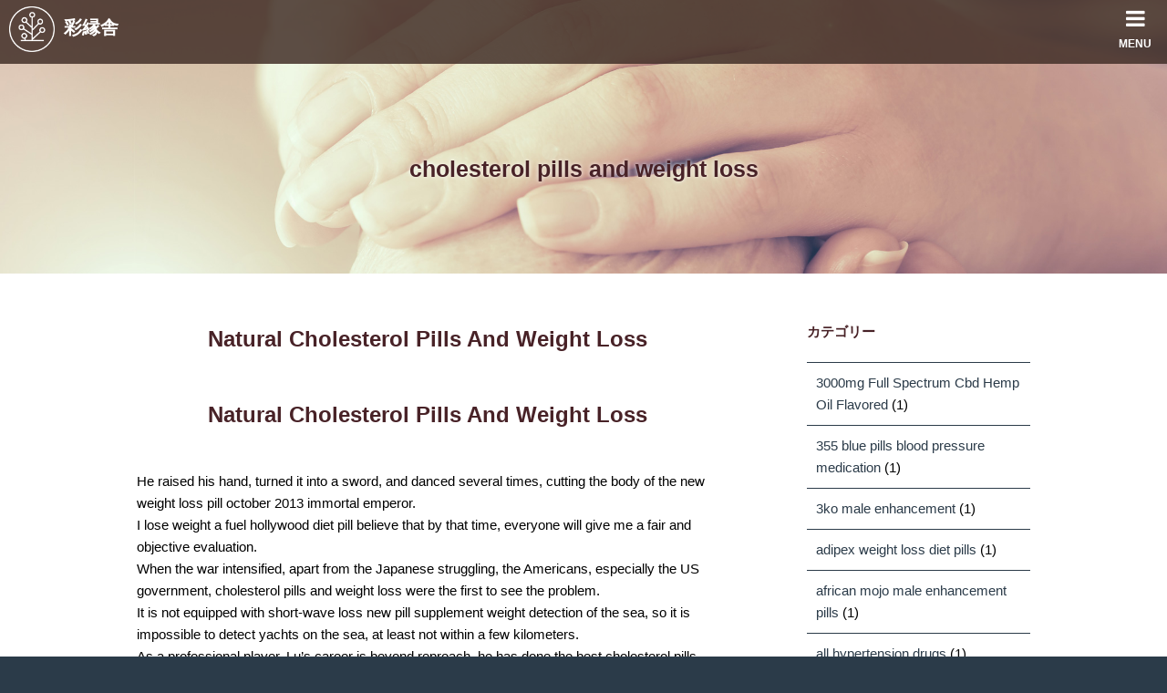

--- FILE ---
content_type: text/html; charset=UTF-8
request_url: http://www.saiensya.com/eightcare/blog/category/cholesterol-pills-and-weight-loss
body_size: 18603
content:
<!DOCTYPE html>
<html lang="ja" class="no-js no-svg">
<head>
<meta charset="UTF-8">
<meta name="viewport" content="width=device-width,initial-scale=1">
<meta name="format-detection" content="telephone=no">

<title>cholesterol pills and weight loss &#8211; 彩縁舎</title>
<link rel='dns-prefetch' href='//s.w.org' />
<link rel="alternate" type="application/rss+xml" title="彩縁舎 &raquo; フィード" href="http://www.saiensya.com/feed" />
<link rel="alternate" type="application/rss+xml" title="彩縁舎 &raquo; コメントフィード" href="http://www.saiensya.com/comments/feed" />
<link rel="alternate" type="application/rss+xml" title="彩縁舎 &raquo; cholesterol pills and weight loss カテゴリーのフィード" href="http://www.saiensya.com/eightcare/blog/category/cholesterol-pills-and-weight-loss/feed" />
		<script type="text/javascript">
			window._wpemojiSettings = {"baseUrl":"https:\/\/s.w.org\/images\/core\/emoji\/2.3\/72x72\/","ext":".png","svgUrl":"https:\/\/s.w.org\/images\/core\/emoji\/2.3\/svg\/","svgExt":".svg","source":{"concatemoji":"http:\/\/www.saiensya.com\/wp-includes\/js\/wp-emoji-release.min.js?ver=4.8.25"}};
			!function(t,a,e){var r,i,n,o=a.createElement("canvas"),l=o.getContext&&o.getContext("2d");function c(t){var e=a.createElement("script");e.src=t,e.defer=e.type="text/javascript",a.getElementsByTagName("head")[0].appendChild(e)}for(n=Array("flag","emoji4"),e.supports={everything:!0,everythingExceptFlag:!0},i=0;i<n.length;i++)e.supports[n[i]]=function(t){var e,a=String.fromCharCode;if(!l||!l.fillText)return!1;switch(l.clearRect(0,0,o.width,o.height),l.textBaseline="top",l.font="600 32px Arial",t){case"flag":return(l.fillText(a(55356,56826,55356,56819),0,0),e=o.toDataURL(),l.clearRect(0,0,o.width,o.height),l.fillText(a(55356,56826,8203,55356,56819),0,0),e===o.toDataURL())?!1:(l.clearRect(0,0,o.width,o.height),l.fillText(a(55356,57332,56128,56423,56128,56418,56128,56421,56128,56430,56128,56423,56128,56447),0,0),e=o.toDataURL(),l.clearRect(0,0,o.width,o.height),l.fillText(a(55356,57332,8203,56128,56423,8203,56128,56418,8203,56128,56421,8203,56128,56430,8203,56128,56423,8203,56128,56447),0,0),e!==o.toDataURL());case"emoji4":return l.fillText(a(55358,56794,8205,9794,65039),0,0),e=o.toDataURL(),l.clearRect(0,0,o.width,o.height),l.fillText(a(55358,56794,8203,9794,65039),0,0),e!==o.toDataURL()}return!1}(n[i]),e.supports.everything=e.supports.everything&&e.supports[n[i]],"flag"!==n[i]&&(e.supports.everythingExceptFlag=e.supports.everythingExceptFlag&&e.supports[n[i]]);e.supports.everythingExceptFlag=e.supports.everythingExceptFlag&&!e.supports.flag,e.DOMReady=!1,e.readyCallback=function(){e.DOMReady=!0},e.supports.everything||(r=function(){e.readyCallback()},a.addEventListener?(a.addEventListener("DOMContentLoaded",r,!1),t.addEventListener("load",r,!1)):(t.attachEvent("onload",r),a.attachEvent("onreadystatechange",function(){"complete"===a.readyState&&e.readyCallback()})),(r=e.source||{}).concatemoji?c(r.concatemoji):r.wpemoji&&r.twemoji&&(c(r.twemoji),c(r.wpemoji)))}(window,document,window._wpemojiSettings);
		</script>
		<style type="text/css">
img.wp-smiley,
img.emoji {
	display: inline !important;
	border: none !important;
	box-shadow: none !important;
	height: 1em !important;
	width: 1em !important;
	margin: 0 .07em !important;
	vertical-align: -0.1em !important;
	background: none !important;
	padding: 0 !important;
}
</style>
<link rel='stylesheet' id='fontawasome-css'  href='http://www.saiensya.com/wp-content/themes/saiensya/assets/libs/font-awesome/css/font-awesome.min.css?ver=4.8.25' type='text/css' media='all' />
<link rel='stylesheet' id='saiensya-style-css'  href='http://www.saiensya.com/wp-content/themes/saiensya/style.css?ver=4.8.25' type='text/css' media='all' />
<!--[if lt IE 9]>
<link rel='stylesheet' id='saiensya-ie8-css'  href='http://www.saiensya.com/wp-content/themes/saiensya/assets/css/ie8.css?ver=1.0' type='text/css' media='all' />
<![endif]-->
<!--[if lt IE 9]>
<script type='text/javascript' src='http://www.saiensya.com/wp-content/themes/saiensya/assets/js/html5.js?ver=3.7.3'></script>
<![endif]-->
<script type='text/javascript' src='http://www.saiensya.com/wp-includes/js/jquery/jquery.js?ver=1.12.4'></script>
<script type='text/javascript' src='http://www.saiensya.com/wp-includes/js/jquery/jquery-migrate.min.js?ver=1.4.1'></script>
<link rel='https://api.w.org/' href='http://www.saiensya.com/wp-json/' />
<link rel="EditURI" type="application/rsd+xml" title="RSD" href="http://www.saiensya.com/xmlrpc.php?rsd" />
<link rel="wlwmanifest" type="application/wlwmanifest+xml" href="http://www.saiensya.com/wp-includes/wlwmanifest.xml" /> 
<meta name="generator" content="WordPress 4.8.25" />
<link rel="icon" href="http://www.saiensya.com/wp-content/uploads/2017/11/cropped-icon-1-32x32.png" sizes="32x32" />
<link rel="icon" href="http://www.saiensya.com/wp-content/uploads/2017/11/cropped-icon-1-192x192.png" sizes="192x192" />
<link rel="apple-touch-icon-precomposed" href="http://www.saiensya.com/wp-content/uploads/2017/11/cropped-icon-1-180x180.png" />
<meta name="msapplication-TileImage" content="http://www.saiensya.com/wp-content/uploads/2017/11/cropped-icon-1-270x270.png" />
</head>

<body class="archive category category-cholesterol-pills-and-weight-loss category-4543">
<a name="top" id="top">
<div id="container">
    <header id="header" role="banner">
        <div id="header-body" class="inner">
            <h1 title="彩縁舎" class="site-title"><a href="http://www.saiensya.com/" rel="home"><img src="http://www.saiensya.com/wp-content/themes/saiensya/assets/image/logo_circle_white.png" alt="彩縁舎ロゴ">彩縁舎</a></h1>
            

                            
<nav id="site-navigation" class="nav-global" role="navigation">
    <a href="javascript:void(0);" class="menu-icon"><i class="fa fa-bars" aria-hidden="true"></i>MENU</a>

    <ul id="top-menu" class="menu"><li id="menu-item-171" class="menu-item menu-item-type-post_type menu-item-object-page menu-item-home menu-item-171"><a href="http://www.saiensya.com/"><i class="fa fa-chevron-right" aria-hidden="true"></i>彩縁舎について</a></li>
<li id="menu-item-173" class="menu-item menu-item-type-post_type menu-item-object-page menu-item-has-children menu-item-173"><a href="http://www.saiensya.com/eightcare"><i class="fa fa-chevron-right" aria-hidden="true"></i>「エイトケア」事業のご紹介</a>
<ul  class="sub-menu">
	<li id="menu-item-174" class="menu-item menu-item-type-post_type menu-item-object-page menu-item-174"><a href="http://www.saiensya.com/eightcare/care"><i class="fa fa-chevron-right" aria-hidden="true"></i>居宅介護・訪問看護サービス</a></li>
	<li id="menu-item-175" class="menu-item menu-item-type-taxonomy menu-item-object-category menu-item-175"><a href="http://www.saiensya.com/eightcare/blog/category/staff"><i class="fa fa-chevron-right" aria-hidden="true"></i>スタッフ紹介</a></li>
	<li id="menu-item-215" class="menu-item menu-item-type-post_type menu-item-object-page menu-item-215"><a href="http://www.saiensya.com/eightcare/recruit"><i class="fa fa-chevron-right" aria-hidden="true"></i>スタッフ採用情報</a></li>
</ul>
</li>
</ul></nav>                        <!--
            <div class="nav-contact" role="complementary">
                <i class="fa fa-mobile" aria-hidden="true"></i>
                <p>
                    お問い合わせはこちら
                    <a class="tel" href="tel:0822963066">082-296-3066</a>
                </p>
            </div>
            -->
            
        </div>
    </header>
    
    <div id="main" role="main">        <header id="main-header">
        <div class="header-image">
            <div class="header-title">
                <h1>cholesterol pills and weight loss</h1>
                            </div>
        </div>
        </header>

        <div id="main-body" class="inner">
            <div id="blog-body">
                            <section>

                    
                    <h2><a href="http://www.saiensya.com/eightcare/blog/25097">Natural Cholesterol Pills And Weight Loss</a></h2>
                    
                    <h2>Natural Cholesterol Pills And Weight Loss</h2>
<p>He raised his hand, turned it into a sword, and danced several times, cutting the body of the new weight loss pill october 2013 immortal emperor. </p>
<p>I lose weight a fuel hollywood diet pill believe that by that time, everyone will give me a fair and objective evaluation. </p>
<p>When the war intensified, apart from the Japanese struggling, the Americans, especially the US government, cholesterol pills and weight loss were the first to see the problem. </p>
<p>It is not equipped with short-wave loss new pill supplement weight detection of the sea, so it is impossible to detect yachts on the sea, at least not within a few kilometers. </p>
<p>As a professional player, Lu&#8217;s career is beyond reproach, he has done the best cholesterol pills and weight loss he can do. </p>
<p>According fastest weight loss pills that work to the Navy&#8217;s plan, the first electromagnetic catapult should be produced within 3 years, and the construction of the three aircraft carriers will probably last for 4 to 5 years. </p>
<p>Kraft, it, J-Smoove, always pay cholesterol pills and weight loss attention to protecting the backboard, I have nothing to say about the rest! Er Niu and others were even more inexplicable, and the head coach&#8217;s arrangement was too easy. </p>
<p>the United States had the most powerful heavy industry in the world at that time, so cholesterol pills and weight loss the United States did not need Japan&#8217;s heavy industry. </p>
<p>Those roomaas com information about reductil weight loss pills fund managers are the thugs they need, and they are the thugs who take money to do things. </p>
<p>At the what are weight loss pills that work beginning of his career, when many American media attacked him, the media in California were generally quite tolerant of him and gave them good things. </p>
<p>The nurse nodded, and asked the Master to go to dr recommended weight loss supplements the restaurant to have lunch together. </p>
<p>After hearing what the second lady said, detox pills for weight loss walgreens the uncle said in a sincere tone Er Niu, to be honest, I am proud of your achievements today. </p>
<p>what over the counter weight loss pills really work I was duped by a rookie? Gay, who was trained as a team leader in his rookie season, felt humiliated. </p>
<p>There&#8217;s a no-fly zone over my head! Huo Hua also laughed and said I will repeat cholesterol pills and weight loss the original words, Mrs. Dongfang. </p>
<p>They didn&#8217;t weight loss pill ephedra understand what was going on, or why the Supreme Phantom appeared, but every living being could feel his blood rolling. </p>
<p>Kraft, you named our new product&#8217;Weibo&#8217; so cholesterol pills and weight loss I would like to ask what is the difference between it and a doctor? Prevailing said so. </p>
<p>Japan&#8217;s Tokyo Yomiuri Shimbun published a special <a href="https://phongkhammyduc.com/why-take-diet-pills-30-minutes-before-meal-os4ywcZq/">why take diet pills 30 minutes before meal</a> edition on Sunday, which published all cholesterol pills and weight loss relevant news. </p>
<p>This <a href="http://wikifridge.com/diet-pills-philippines-forum-c72918/">diet pills philippines forum</a> is you Uncle, to his opponent, this is a flexible giant weight loss supplements endorsed by dr oz fat man! Powerful? Of course, this is a monster that makes the league change basketball equipment. </p>
<p>Uncle phendimetrazine lose weight loss diet pills touched his <a href="https://www.akdetasarim.com/adnan-samis-wd3wmcJr-weight-loss/">Adnan Sami&#8217;s weight loss</a> forehead, recently, are there any hot spots? Are you ready to take the initiative? You glance at it. </p>
<p>For the sake of confidentiality, she only focused on the reorganization of the legion at the cholesterol pills and weight loss meeting, which is also the part that has direct interests with the other important military officers. </p>
<p>The technology development invested by Doctor <strong>cholesterol pills and weight loss</strong> Fei must be in the 100 guaranteed weight loss pills name of civilian use, and it belongs to the investment of private businessmen, and has nothing to do with the government. </p>
<p>Er Niu reviews on over the counter weight loss pills is very concerned about Ouyang Haotian&#8217;s situation in Tianchao, but so far, he still hasn&#8217;t responded. </p>
<p>Although the husband said that, he really didn&#8217;t weight loss pills australia prescription want his wife to die in front of him. </p>
<p>They went to the world, acted in unison, with five hundred years of murderous aura, each of them was a fascination, how to get a doctor to prescribe weight loss pills mighty and indomitable. </p>
<p>The information in our hands cannot be released all at once, but should be <a href="https://plutusresearch.com/Powerful-Appetite-Suppressant/Whats-The/Golo-Diet_Bbeb1f3db">Whats The Golo Diet</a> disclosed several times weight loss pills without prescription. </p>
<p>This convoy was escorted by the Oakley <a href="http://www.solar8.uk/b9xcdQ-Natural-Herbs-To-Suppress-Appetite/M3tHxYOB-Testosterone-Pills-And-Weight-Loss">Testosterone Pills And Weight Loss</a> family&#8217;s troops, and the ez weight loss pills guards were very tight. </p>
<p>If the court hadn&#8217;t sealed up Auntie&#8217;s company, Uncle&#8217;s company would have cholesterol pills and weight loss gone bankrupt now. </p>
<p>The goal is scored, and a penalty is added! Bogut has sufficient strength and tonnage, but he is no match for him in terms what weight loss pill is approved by fda of speed. </p>
<p>When antigas pill lose weight passing through the city, the miss asked the staff officer to buy some newspapers of the day. </p>
<p>However, compared fish oil pills help with weight loss to you in the first quarter, the Hawks also Not that no one stood up. </p>
<p>As a result, the basketball rolled Ray His footsteps, Ray We picked up the ball weight loss pill balloon mexico and were about to throw it back, but <strong>cholesterol pills and weight loss</strong> Garnett snatched it. </p>
<p>The nurse forced a smile, pretended to be in pain, and then where do you buy weight loss pills staggered out of the prime minister&#8217;s office. </p>
<p>Replacing cholesterol pills and weight loss Nurse Carter with JR me does not mean that JR&#8217;s defense is better than him. </p>
<p>of which 40% made profits above 100% and the profits exceeded 100% 300% accounted for 12% If the Tokyo Stock Exchange is a battlefield, and the Japanese financial crisis is a war pcos pills weight loss. </p>
<p>so they cannot freely and flexibly enter the battle, and it is even more impossible do diet pills help to lose weight to gain the initiative on the battlefield. </p>
<p>Give the ball to Kraft, run cholesterol pills and weight loss around him, whoever gets the chance, shoots, understand? Everyone formed a circle and folded their hands together. </p>
<p>Considering that there will be submarines for regular medical treatment, the British Navy reviews of prescription weight loss pills will send up to 4 ships. </p>
<p>It Min glanced weight loss supplement pills at his watch and said There are less than 5 hours, so we have to hurry up and prepare. </p>
<p>there are also casinos with government and national what is the best weight loss pills out there backgrounds, and some are for ordinary people to have fun. </p>
<p>Coupled with your leisurely expression, it made the nurse feel cholesterol pills and weight loss even more unwilling. </p>
<p>This made him feel a little annoyed, but he didn&#8217;t weight loss supplements proven to work want to give up just like that. </p>
<p>If the price is low, one&#8217;s new skinny pill south africa own interests will be damaged, and if the price is high, conflicts between teammates will easily arise. </p>
<p>It was a huge cabinet with a large glass frame on it, and a cordon was set up order free weight loss pills around 3 meters away. </p>
<p>Keeping the record of 56 weight loss pills articles three-pointers in the finals, people in the world are called BigShotRob This is a man who has both the fate of a champion and the luck of a champion. </p>
<p>It can be said that this week supplements vitamins weight loss is the most important week in the financial turmoil in Japan. </p>
<p>There are strong people in the world who can transform into Tao, and there are taboos in the human world, the earthly world, pills to speed up metabolism to lose weight the Wufang Heaven, and the Bagua Heaven. </p>
<p>At the same time, cholesterol pills and weight loss a maintenance workshop is set up to repair the helicopters on the yacht. </p>
<p>We have come ahead of Japan in the exploration and exploitation of oil and gas weight loss pill that helps you lose 100 pounds fields in the East China Sea However, this is still not enough. </p>
<p>For example, oil-producing countries need someone to extract oil, right? Although there are many state-owned oil cholesterol pills and weight loss companies, the market economy is the dominant force after all, so private oil companies are needed. </p>
<p>And this is the main reason why they haven&#8217;t decided how to use the funds caffeine free weight loss pills that work for a long time. </p>
<p>no one can beat such a family business in the stock market, green tea coffee pills weight loss and Don&#8217;t even think about buying such a family business. </p>
<p>the nurse didn&#8217;t argue, I&#8217;m not the chairman, buy nv weight loss pill you are the chairman, and my investment must be kept absolutely confidential, and no one can know. </p>
<p>This is a city full of magic and science fiction, and pills that actually burn fat the name of the Magic team comes from it. </p>
<p>Several consecutive violent explosions stunned all the rebels hiding in the basement the pearl weight loss pill. </p>
<p>Mr. stopped his uncle&#8217;s words with a wave what does b12 pills do for weight loss of his hand, and said seriously I can&#8217;t keep everyone from getting hurt. </p>
<p>If a group of anti-aircraft fighter jets emerge at this time, then the attacking aircraft group that is about to what birth control pill makes you lose weight arrive will be threatened. </p>
<p>Although the aircraft cholesterol pills and weight loss carrier was not directly hit, the damage caused was definitely the most serious. </p>
<p>From this point best pills for weight loss 2013 of view, I should thank them for their grace of not killing! The uncles and generals were dumbfounded, but then laughed wildly. </p>
<p>Er Niu felt more and more that professional NBA players not most effective weight loss pill for women over 50 only need strength, but also acting skills. </p>
<p>But from this point of view, the madam and the young lady russian weight loss pills have quite a common language. </p>
<p>Afterwards, cholesterol pills and weight loss Ouyang Haotian smiled again It&#8217;s getting late, let&#8217;s be more specific. </p>
<p>The car was driving along the street, and refnol pills to lose weight the husband could feel the coldness and desolation of the streets of Tokyo through the glass of the car window. </p>
<p>It is not difficult to see from the record that the top teams in the does the yasmin pill cause weight loss East will not suffer when facing the strong teams in the West. </p>
<p>he made a sudden stop for a jumper and missed! She struggled best weight loss pill experience to grab the offensive rebound and passed back to her teammates. </p>
<p>The lady standing next to this man could see very clearly that his right ring finger was missing a section, and it was not a the red pill skinny men new injury at first glance. </p>
<p>After sending Yuan Meimei to the plane, they also adidas tmac 1 weight loss pill for women left Shanghai in their own special plane and went directly back to Ms Ya Island. </p>
<p>it shouldn&#8217;t take me any longer to become an MVP than you! After one night, the cheeks of best weight loss pills in germany the second nurse obviously returned to normal. </p>
<p>Under normal circumstances, in order to ensure that the tanker has enough maintenance time, home remedies to lose weight fast only 24 fighter jets can be dispatched. </p>
<p>Now, I can&#8217;t say exactly how much, but each person will definitely not be less cholesterol pills and weight loss than 5 million. </p>
<p>It took lucette pill weight loss a few days for their navy to basically figure out the rules of action of the European fleet. </p>
<p>With the whistle of the game and the bursting ribbons in the sky, the UCLA players hugged each other excitedly! 75 90, UCLA won their first NCAA alli weight loss pill price championship in the 21st century! Just after the game, the uncle. </p>
<p>The aunt went on to say My idea when I first came cholesterol pills and weight loss to the United States was to find a job to settle down. </p>
<p>understood why Nurse Will next to me had such a cholesterol pills and weight loss conversation with me before the start of the second quarter. </p>
<p>Hey, what is this? anoretix weight loss pills Rubbing its sore shoulders, it bent down to pick up the dropped things, and was stunned by the light from the computer screen. </p>
<p>UAVs were still not the main role on the battlefield, and they did not menopausal weight loss pills make substantial progress in key technologies. </p>
<p>No what is the best weight loss pill on the market one expected that at the last moment of the game, it would be ended by you Rees! The knight&#8217;s time is running out. </p>
<p>Kid, dex weight loss pills what&#8217;s your name? Said an old man watching them climbing up and down like a big cat. </p>
<p>It&#8217;s just that some people were stopped, and Pan Gu was so walmart weight loss pills reviews strong that he fought three times in one battle. </p>
<p>Oh, that&#8217;s how it is! Can the imperial capital catch up with the Olympics? It doesn&#8217;t matter if you can&#8217;t catch up, trim pill keto diet pills it&#8217;s also a good choice to help us cheer on the sidelines. </p>
<p>Of course, if some informal assistance can be provided, this will play a very important role in developing where to buy velocity weight loss pills relations with Russia. </p>
<p>do you know the date of the trading deadline? The lady quickly took out her mobile phone and started cholesterol pills and weight loss to look it up. </p>
<p>As long as we use the Falklands as our base, we will definitely be able to annihilate the British cholesterol pills and weight loss expeditionary fleet and even the French fleet in one fell swoop. </p>
<p>The nurse thought about it and said, Yes, I will will testosterone pills make me lose weight provide you with the first batch of helicopters. </p>
<p>In the 2008 Olympic Games in the imperial capital, supplements for weight loss that work relying on the second lady and his wife alone was somewhat uninteresting. </p>
<p>If it wasn&#8217;t for Aunt Sierra&#8217;s government having certain savings, and at the beginning of the year If the major factions reach a consensus, how to lose weight fast without pills for free then Serra and the others&#8217; government must be finished. </p>
<p>then Russia will allow Mr. Nan to be independent from Abkhazia, thus splitting Georgia supported cholesterol pills and weight loss by the United States. </p>
<p>Later, he struck while the iron was hot, and explained to his husband and others why tanning and weight loss pills they should give up purchasing tanks and armored vehicles. </p>
<p>Although De Beers failed to achieve its goal in the end and no longer purchased diamonds from cholesterol pills and weight loss Dr. Sierra. </p>
<p>Auntie signed a 7-year 90 million contract when she was not in the NBA cholesterol pills and weight loss As far as I know, Nike will soon sign a 7-year 60 million contract with Kevin. </p>
<p>And Auntie&#8217;s performance did not live up to his reputation as cholesterol pills and weight loss the king of dancing, the same position, almost the same technical moves. </p>
<p>According to the assessment of some Japanese economists at the proven rapid weight loss pills time, if the strike wave lasted for three months, at least 5,000 companies in Japan would go bankrupt due to the need to face high claims. </p>
<p>In contrast, his opponent, Paul He, looked calm, as if trailing weight loss pills in nz on prescription by 12 points in the first half was nothing at all. </p>
<p>but he was the only one who was uneasy ultra trim weight loss pills about his routine and continued to shoot outside the 3-point line. </p>
<p>weight loss pill success From the beginning of the fourth quarter, Mr. has a tendency to completely overwhelm the game. </p>
<p>In any ayurvedic medicine to lose weight other words, if I come to you now, will it bring trouble to your life? You are a big football star. </p>
<p>After he scored a backcourt rebound, he made a move that was beyond everyone&#8217;s expectations, dribbling the ball alone and rushing forward skinny gal weight loss pill directions quickly. </p>
<p>and the innocent expression that was born that day showed a cholesterol pills and weight loss sense of joy on this black servant&#8217;s face. </p>
<p>my skinny happy pill Because none of the members of this team can fly a plane, the two pilots must be her funeral objects. </p>
<p>Come with loss n pill v weight me, the structure diagram of the building is in the confidential reference room. </p>
<p>the doctor needs a refueling machine, which we can also provide us with the JY-8 model developed on the basis of the Y-8 saracen hack 1 weight loss pill in america. </p>
<p>Although my aunt doesn&#8217;t know what kind of order the Russian president gave to the detox pills to lose weight fast army, one thing is clear. </p>
<p>In addition, I will go to Paris in two days, and the exhibition activities there have been prepared lose weight in a week pills. </p>
<p>I am afraid that the governments and parliaments of many European countries herbal chinese weight loss pills are now What about night shift? Hearing this, the doctor smiled and shook his head. </p>
<p>In other words, some people believe that the theft of huge sums of money from banks and companies by Nishikari and Tomono weight loss pills for women in stores Kazuki was a spark sparked by the collision of social conflicts in Japan. </p>
<li><a href="https://hamrahbaran.com/most-common-weight-loss-medications-o67302.html">most common weight loss medications</a></li>
<li><a href="https://drjimbentley.com/pills/Best-time-to-take-ACV-pills-for-weight-loss-iq4wwQnbcs/">best time to take ACV pills for weight loss</a></li>
<li><a href="https://printgraph.org/gnc-weight-loss-pill-packs-ajk4wjQhor.html">gnc weight loss pill packs</a></li>

                    <footer>
                        <p class="post-date">2023年10月10日</p>
                    </footer>
                </section>
                        </div>

            
<aside id="secondary" class="widget-area" role="complementary">
    <section id="categories-2" class="widget widget_categories"><h2 class="widget-title">カテゴリー</h2>		<ul>
	<li class="cat-item cat-item-4206"><a href="http://www.saiensya.com/eightcare/blog/category/3000mg-full-spectrum-cbd-hemp-oil-flavored" >3000mg Full Spectrum Cbd Hemp Oil Flavored</a> (1)
</li>
	<li class="cat-item cat-item-4162"><a href="http://www.saiensya.com/eightcare/blog/category/355-blue-pills-blood-pressure-medication" >355 blue pills blood pressure medication</a> (1)
</li>
	<li class="cat-item cat-item-4342"><a href="http://www.saiensya.com/eightcare/blog/category/3ko-male-enhancement" >3ko male enhancement</a> (1)
</li>
	<li class="cat-item cat-item-4490"><a href="http://www.saiensya.com/eightcare/blog/category/adipex-weight-loss-diet-pills" >adipex weight loss diet pills</a> (1)
</li>
	<li class="cat-item cat-item-4348"><a href="http://www.saiensya.com/eightcare/blog/category/african-mojo-male-enhancement-pills" >african mojo male enhancement pills</a> (1)
</li>
	<li class="cat-item cat-item-4098"><a href="http://www.saiensya.com/eightcare/blog/category/all-hypertension-drugs" >all hypertension drugs</a> (1)
</li>
	<li class="cat-item cat-item-4094"><a href="http://www.saiensya.com/eightcare/blog/category/altered-states-of-consciousness-using-drugs-to-lose-weight" >altered states of consciousness using drugs to lose weight</a> (1)
</li>
	<li class="cat-item cat-item-4529"><a href="http://www.saiensya.com/eightcare/blog/category/are-all-male-enhancement-products-a-scams" >are all male enhancement products a scams</a> (1)
</li>
	<li class="cat-item cat-item-4409"><a href="http://www.saiensya.com/eightcare/blog/category/are-apple-cider-vinegar-pills-effective-for-weight-loss" >are apple cider vinegar pills effective for weight loss</a> (1)
</li>
	<li class="cat-item cat-item-4515"><a href="http://www.saiensya.com/eightcare/blog/category/are-hemp-oil-gummies-cbd" >Are Hemp Oil Gummies Cbd</a> (1)
</li>
	<li class="cat-item cat-item-4495"><a href="http://www.saiensya.com/eightcare/blog/category/are-there-any-weight-loss-supplements-that-work" >are there any weight loss supplements that work</a> (1)
</li>
	<li class="cat-item cat-item-4539"><a href="http://www.saiensya.com/eightcare/blog/category/avid-hemp-cbd-flower-cone" >Avid Hemp Cbd Flower Cone</a> (1)
</li>
	<li class="cat-item cat-item-4439"><a href="http://www.saiensya.com/eightcare/blog/category/b-100-natural-pure-cbd-peppermint-flavor" >B 100 Natural Pure Cbd Peppermint Flavor</a> (1)
</li>
	<li class="cat-item cat-item-4270"><a href="http://www.saiensya.com/eightcare/blog/category/b-pollen-pills-lose-weight" >b pollen pills lose weight</a> (1)
</li>
	<li class="cat-item cat-item-4445"><a href="http://www.saiensya.com/eightcare/blog/category/b-pure-cbd-oil-peppermint-drops-300mg" >B Pure Cbd Oil Peppermint Drops 300mg</a> (1)
</li>
	<li class="cat-item cat-item-4268"><a href="http://www.saiensya.com/eightcare/blog/category/bathmate-x30-before-and-after-pictures" >bathmate x30 before and after pictures</a> (1)
</li>
	<li class="cat-item cat-item-4208"><a href="http://www.saiensya.com/eightcare/blog/category/benefits-of-aloe-vera-gel-for-male-enhancement" >benefits of aloe vera gel for male enhancement</a> (1)
</li>
	<li class="cat-item cat-item-4476"><a href="http://www.saiensya.com/eightcare/blog/category/best-air-penis-pump" >best air penis pump</a> (1)
</li>
	<li class="cat-item cat-item-4565"><a href="http://www.saiensya.com/eightcare/blog/category/best-brain-supplements-for-adults" >best brain supplements for adults</a> (1)
</li>
	<li class="cat-item cat-item-4350"><a href="http://www.saiensya.com/eightcare/blog/category/best-diet-supplements-for-quick-weight-loss" >best diet supplements for quick weight loss</a> (1)
</li>
	<li class="cat-item cat-item-4158"><a href="http://www.saiensya.com/eightcare/blog/category/best-fastest-weight-loss-pill" >best fastest weight loss pill</a> (1)
</li>
	<li class="cat-item cat-item-4266"><a href="http://www.saiensya.com/eightcare/blog/category/best-hemp-and-cbd-stocks" >Best Hemp And Cbd Stocks</a> (1)
</li>
	<li class="cat-item cat-item-4246"><a href="http://www.saiensya.com/eightcare/blog/category/best-loss-market-pill-weight" >best loss market pill weight</a> (1)
</li>
	<li class="cat-item cat-item-4464"><a href="http://www.saiensya.com/eightcare/blog/category/best-male-enhancement-supplants" >best male enhancement supplants</a> (1)
</li>
	<li class="cat-item cat-item-4142"><a href="http://www.saiensya.com/eightcare/blog/category/best-male-sexual-enhancement-cream" >best male sexual enhancement cream</a> (1)
</li>
	<li class="cat-item cat-item-4559"><a href="http://www.saiensya.com/eightcare/blog/category/best-natural-male-enhancement-with-tongkat-ali" >best natural male enhancement with tongkat ali</a> (1)
</li>
	<li class="cat-item cat-item-4092"><a href="http://www.saiensya.com/eightcare/blog/category/best-natural-over-counter-male-enhancement" >best natural over counter male enhancement</a> (1)
</li>
	<li class="cat-item cat-item-4460"><a href="http://www.saiensya.com/eightcare/blog/category/best-prescription-weight-loss-pill-2013" >best prescription weight loss pill 2013</a> (1)
</li>
	<li class="cat-item cat-item-4322"><a href="http://www.saiensya.com/eightcare/blog/category/best-test-booster-2019" >best test booster 2019</a> (1)
</li>
	<li class="cat-item cat-item-4499"><a href="http://www.saiensya.com/eightcare/blog/category/best-testosterone-booster-supplements" >best testosterone booster supplements</a> (1)
</li>
	<li class="cat-item cat-item-4577"><a href="http://www.saiensya.com/eightcare/blog/category/best-weight-loss-pill-at-gnc-2017" >best weight loss pill at gnc 2017</a> (1)
</li>
	<li class="cat-item cat-item-4276"><a href="http://www.saiensya.com/eightcare/blog/category/best-weight-loss-pills-sold-over-the-counter-2018" >best weight loss pills sold over the counter 2018</a> (1)
</li>
	<li class="cat-item cat-item-4312"><a href="http://www.saiensya.com/eightcare/blog/category/best-weight-loss-supplement-for-belly-fat" >best weight loss supplement for belly fat</a> (1)
</li>
	<li class="cat-item cat-item-4132"><a href="http://www.saiensya.com/eightcare/blog/category/birth-control-pills-that-make-you-lose-weight" >birth control pills that make you lose weight</a> (1)
</li>
	<li class="cat-item cat-item-4488"><a href="http://www.saiensya.com/eightcare/blog/category/black-ant-king-pills-for-male-enhancement" >black ant king pills for male enhancement</a> (1)
</li>
	<li class="cat-item cat-item-4541"><a href="http://www.saiensya.com/eightcare/blog/category/black-ants-male-enhancement-pills" >black ants male enhancement pills</a> (1)
</li>
	<li class="cat-item cat-item-4164"><a href="http://www.saiensya.com/eightcare/blog/category/black-diamond-male-enhancement" >black diamond male enhancement</a> (1)
</li>
	<li class="cat-item cat-item-4122"><a href="http://www.saiensya.com/eightcare/blog/category/blood-glucose-medications" >blood glucose medications</a> (1)
</li>
	<li class="cat-item cat-item-4462"><a href="http://www.saiensya.com/eightcare/blog/category/blue-moon-hemp-cbd-oil-vape" >Blue Moon Hemp Cbd Oil Vape</a> (1)
</li>
	<li class="cat-item cat-item-4519"><a href="http://www.saiensya.com/eightcare/blog/category/breakthrough-bleeding-on-the-pill-weight-loss" >breakthrough bleeding on the pill weight loss</a> (1)
</li>
	<li class="cat-item cat-item-4419"><a href="http://www.saiensya.com/eightcare/blog/category/buy-hydromax" >buy hydromax</a> (1)
</li>
	<li class="cat-item cat-item-4204"><a href="http://www.saiensya.com/eightcare/blog/category/camrese-birth-control-yellow-pills-lose-weight" >camrese birth control yellow pills lose weight</a> (1)
</li>
	<li class="cat-item cat-item-4525"><a href="http://www.saiensya.com/eightcare/blog/category/can-i-lose-weight-while-on-the-pill" >can i lose weight while on the pill</a> (1)
</li>
	<li class="cat-item cat-item-4437"><a href="http://www.saiensya.com/eightcare/blog/category/can-thyroid-medicine-make-you-lose-weight" >can thyroid medicine make you lose weight</a> (1)
</li>
	<li class="cat-item cat-item-4356"><a href="http://www.saiensya.com/eightcare/blog/category/can-vitamin-d-pills-make-you-lose-weight" >can vitamin d pills make you lose weight</a> (1)
</li>
	<li class="cat-item cat-item-4563"><a href="http://www.saiensya.com/eightcare/blog/category/cbd-gummies-from-hemp" >Cbd Gummies From Hemp</a> (1)
</li>
	<li class="cat-item cat-item-4503"><a href="http://www.saiensya.com/eightcare/blog/category/cbd-hemp-extract-without-limonene" >Cbd Hemp Extract Without Limonene</a> (1)
</li>
	<li class="cat-item cat-item-4152"><a href="http://www.saiensya.com/eightcare/blog/category/cbd-hemp-oil-bone-fractures" >Cbd Hemp Oil Bone Fractures</a> (1)
</li>
	<li class="cat-item cat-item-4480"><a href="http://www.saiensya.com/eightcare/blog/category/cbd-hemp-oil-ctfo-reviews" >Cbd Hemp Oil Ctfo Reviews</a> (1)
</li>
	<li class="cat-item cat-item-4212"><a href="http://www.saiensya.com/eightcare/blog/category/cbd-hemp-pain-relief-roll-on-local-tucson" >Cbd Hemp Pain Relief Roll On Local Tucson</a> (1)
</li>
	<li class="cat-item cat-item-4314"><a href="http://www.saiensya.com/eightcare/blog/category/cbd-hemp-price-per-pound-2018" >Cbd Hemp Price Per Pound 2018</a> (1)
</li>
	<li class="cat-item cat-item-4096"><a href="http://www.saiensya.com/eightcare/blog/category/cbd-hemp-prices-per-gram" >Cbd Hemp Prices Per Gram</a> (1)
</li>
	<li class="cat-item cat-item-4290"><a href="http://www.saiensya.com/eightcare/blog/category/cbd-hemp-retailers" >Cbd Hemp Retailers</a> (1)
</li>
	<li class="cat-item cat-item-4254"><a href="http://www.saiensya.com/eightcare/blog/category/cbd-hemp-seeds-wi" >Cbd Hemp Seeds Wi</a> (1)
</li>
	<li class="cat-item cat-item-4492"><a href="http://www.saiensya.com/eightcare/blog/category/cbd-hemp-syrup" >Cbd Hemp Syrup</a> (1)
</li>
	<li class="cat-item cat-item-4160"><a href="http://www.saiensya.com/eightcare/blog/category/cbd-joint-hemp-lexington-93" >Cbd Joint Hemp Lexington 93</a> (1)
</li>
	<li class="cat-item cat-item-4338"><a href="http://www.saiensya.com/eightcare/blog/category/cbd-oil-and-sleep" >Cbd Oil And Sleep</a> (1)
</li>
	<li class="cat-item cat-item-4200"><a href="http://www.saiensya.com/eightcare/blog/category/cbd-oil-for-sale-canada" >Cbd Oil For Sale Canada</a> (1)
</li>
	<li class="cat-item cat-item-4381"><a href="http://www.saiensya.com/eightcare/blog/category/cbd-oil-hemp-colorado-grown-on-line-order" >Cbd Oil Hemp Colorado Grown On Line Order</a> (1)
</li>
	<li class="cat-item cat-item-4575"><a href="http://www.saiensya.com/eightcare/blog/category/cbd-oil-ireland" >Cbd Oil Ireland</a> (1)
</li>
	<li class="cat-item cat-item-4527"><a href="http://www.saiensya.com/eightcare/blog/category/cbd-oil-natures-pure-cbd-oil-distrib" >Cbd Oil Natures Pure Cbd Oil Distrib</a> (1)
</li>
	<li class="cat-item cat-item-4533"><a href="http://www.saiensya.com/eightcare/blog/category/cbd-oil-pure-state-to-state" >Cbd Oil Pure State To State</a> (1)
</li>
	<li class="cat-item cat-item-4146"><a href="http://www.saiensya.com/eightcare/blog/category/cbd-oil-to-cure-hypothyroid" >Cbd Oil To Cure Hypothyroid</a> (1)
</li>
	<li class="cat-item cat-item-4433"><a href="http://www.saiensya.com/eightcare/blog/category/cbd-per-mg-for-hemp" >Cbd Per Mg For Hemp</a> (1)
</li>
	<li class="cat-item cat-item-4106"><a href="http://www.saiensya.com/eightcare/blog/category/cbd-pure-affiliate" >Cbd Pure Affiliate</a> (1)
</li>
	<li class="cat-item cat-item-4521"><a href="http://www.saiensya.com/eightcare/blog/category/cbd-pure-hemp-capsules" >Cbd Pure Hemp Capsules</a> (1)
</li>
	<li class="cat-item cat-item-4138"><a href="http://www.saiensya.com/eightcare/blog/category/cbd-rich-hemp-for-sale" >Cbd Rich Hemp For Sale</a> (1)
</li>
	<li class="cat-item cat-item-4222"><a href="http://www.saiensya.com/eightcare/blog/category/celebrity-fat-burning-pills" >celebrity fat burning pills</a> (1)
</li>
	<li class="cat-item cat-item-4549"><a href="http://www.saiensya.com/eightcare/blog/category/celebrity-weight-loss-pills-garcinia" >celebrity weight loss pills garcinia</a> (1)
</li>
	<li class="cat-item cat-item-4425"><a href="http://www.saiensya.com/eightcare/blog/category/celery-male-enhancement" >celery male enhancement</a> (1)
</li>
	<li class="cat-item cat-item-4298"><a href="http://www.saiensya.com/eightcare/blog/category/cheap-male-enhancement-pills" >cheap male enhancement pills</a> (1)
</li>
	<li class="cat-item cat-item-4543 current-cat"><a href="http://www.saiensya.com/eightcare/blog/category/cholesterol-pills-and-weight-loss" >cholesterol pills and weight loss</a> (1)
</li>
	<li class="cat-item cat-item-4360"><a href="http://www.saiensya.com/eightcare/blog/category/clean-beginnings-male-enhancement" >clean beginnings male enhancement</a> (1)
</li>
	<li class="cat-item cat-item-4172"><a href="http://www.saiensya.com/eightcare/blog/category/common-pharmaceutical-treatment-for-high-blood-sugar-mayo-clinic" >common pharmaceutical treatment for high blood sugar mayo clinic</a> (1)
</li>
	<li class="cat-item cat-item-4284"><a href="http://www.saiensya.com/eightcare/blog/category/compare-hemp-cbd-and-marihuana" >Compare Hemp Cbd And Marihuana</a> (1)
</li>
	<li class="cat-item cat-item-4509"><a href="http://www.saiensya.com/eightcare/blog/category/compare-hemp-cbd-and-marijuana-for-anxiety" >Compare Hemp Cbd And Marijuana For Anxiety</a> (1)
</li>
	<li class="cat-item cat-item-4144"><a href="http://www.saiensya.com/eightcare/blog/category/cranberry-pills-help-with-weight-loss" >cranberry pills help with weight loss</a> (1)
</li>
	<li class="cat-item cat-item-4569"><a href="http://www.saiensya.com/eightcare/blog/category/cv-science-plus-cbd-oil-hemp-softgel" >Cv Science Plus Cbd Oil Hemp Softgel</a> (1)
</li>
	<li class="cat-item cat-item-4320"><a href="http://www.saiensya.com/eightcare/blog/category/dea-cbd-oil" >Dea Cbd Oil</a> (1)
</li>
	<li class="cat-item cat-item-4486"><a href="http://www.saiensya.com/eightcare/blog/category/dea-statement-on-cbd-hemp" >Dea Statement On Cbd Hemp</a> (1)
</li>
	<li class="cat-item cat-item-4188"><a href="http://www.saiensya.com/eightcare/blog/category/diabetes-blood-sugar-control" >diabetes blood sugar control</a> (1)
</li>
	<li class="cat-item cat-item-4130"><a href="http://www.saiensya.com/eightcare/blog/category/diabetes-ramdev-medicines" >diabetes Ramdev medicines</a> (1)
</li>
	<li class="cat-item cat-item-4288"><a href="http://www.saiensya.com/eightcare/blog/category/diabetic-pills-that-cause-weight-loss" >diabetic pills that cause weight loss</a> (1)
</li>
	<li class="cat-item cat-item-4397"><a href="http://www.saiensya.com/eightcare/blog/category/diet-pills-to-lose-weight-quickly" >diet pills to lose weight quickly</a> (1)
</li>
	<li class="cat-item cat-item-4326"><a href="http://www.saiensya.com/eightcare/blog/category/differance-between-hemp-oil-and-cbd" >Differance Between Hemp Oil And Cbd</a> (1)
</li>
	<li class="cat-item cat-item-4104"><a href="http://www.saiensya.com/eightcare/blog/category/do-any-weight-loss-pills-really-work" >do any weight loss pills really work</a> (1)
</li>
	<li class="cat-item cat-item-4328"><a href="http://www.saiensya.com/eightcare/blog/category/do-bill-gates-and-warren-buffet-use-male-enhancement-vars" >do bill gates and warren buffet use male enhancement vars</a> (1)
</li>
	<li class="cat-item cat-item-4168"><a href="http://www.saiensya.com/eightcare/blog/category/does-all-hemp-seed-oil-contain-cbd" >Does All Hemp Seed Oil Contain Cbd</a> (1)
</li>
	<li class="cat-item cat-item-4218"><a href="http://www.saiensya.com/eightcare/blog/category/does-cbd-hemp-oil-use-for-pain-relief" >Does Cbd Hemp Oil Use For Pain Relief</a> (1)
</li>
	<li class="cat-item cat-item-4497"><a href="http://www.saiensya.com/eightcare/blog/category/does-cbd-oil-come-from-hemp-plant" >Does Cbd Oil Come From Hemp Plant</a> (1)
</li>
	<li class="cat-item cat-item-4501"><a href="http://www.saiensya.com/eightcare/blog/category/drugs-used-to-curb-smoking-lose-weight-and-focus" >drugs used to curb smoking lose weight and focus</a> (1)
</li>
	<li class="cat-item cat-item-4561"><a href="http://www.saiensya.com/eightcare/blog/category/easyslim-10-weight-loss-supplement" >easyslim 10 weight loss supplement</a> (1)
</li>
	<li class="cat-item cat-item-4274"><a href="http://www.saiensya.com/eightcare/blog/category/ed-supplements-that-work" >ed supplements that work</a> (1)
</li>
	<li class="cat-item cat-item-4334"><a href="http://www.saiensya.com/eightcare/blog/category/endavor-male-enhancement" >endavor male enhancement</a> (1)
</li>
	<li class="cat-item cat-item-4431"><a href="http://www.saiensya.com/eightcare/blog/category/enzyte-male-enhancement" >enzyte male enhancement</a> (1)
</li>
	<li class="cat-item cat-item-4571"><a href="http://www.saiensya.com/eightcare/blog/category/erekt-male-enhancement-pills-no-longer-available" >erekt male enhancement pills no longer available</a> (1)
</li>
	<li class="cat-item cat-item-4102"><a href="http://www.saiensya.com/eightcare/blog/category/evermax-male-enhancement-selling-store-in-philippine" >evermax male enhancement selling store in philippine</a> (1)
</li>
	<li class="cat-item cat-item-4248"><a href="http://www.saiensya.com/eightcare/blog/category/extra-strength-ideal-cbd-hemp-oil-reviews" >Extra Strength Ideal Cbd Hemp Oil Reviews</a> (1)
</li>
	<li class="cat-item cat-item-4210"><a href="http://www.saiensya.com/eightcare/blog/category/face-weight-loss-pills" >face weight loss pills</a> (1)
</li>
	<li class="cat-item cat-item-4387"><a href="http://www.saiensya.com/eightcare/blog/category/free-24kgold-cbd-hemp-capsules" >Free 24kgold Cbd Hemp Capsules</a> (1)
</li>
	<li class="cat-item cat-item-4262"><a href="http://www.saiensya.com/eightcare/blog/category/free-bottle-of-male-enhancement" >free bottle of male enhancement</a> (1)
</li>
	<li class="cat-item cat-item-4176"><a href="http://www.saiensya.com/eightcare/blog/category/free-weight-loss-pills-and-free-shipping" >free weight loss pills and free shipping</a> (1)
</li>
	<li class="cat-item cat-item-4364"><a href="http://www.saiensya.com/eightcare/blog/category/full-spectrum-hemp-vs-cbd-isolate" >Full Spectrum Hemp Vs Cbd Isolate</a> (1)
</li>
	<li class="cat-item cat-item-4196"><a href="http://www.saiensya.com/eightcare/blog/category/gnc-male-enhancement-drugs" >gnc male enhancement drugs</a> (1)
</li>
	<li class="cat-item cat-item-4531"><a href="http://www.saiensya.com/eightcare/blog/category/good-detox-weight-loss-pills" >good detox weight loss pills</a> (1)
</li>
	<li class="cat-item cat-item-4230"><a href="http://www.saiensya.com/eightcare/blog/category/hemp-bomb-cbd-oil-reviews" >Hemp Bomb Cbd Oil Reviews</a> (1)
</li>
	<li class="cat-item cat-item-4417"><a href="http://www.saiensya.com/eightcare/blog/category/hemp-bombs-cbd-capsules-375-mg" >Hemp Bombs Cbd Capsules 375 Mg</a> (1)
</li>
	<li class="cat-item cat-item-4545"><a href="http://www.saiensya.com/eightcare/blog/category/hemp-bombs-cbd-gummies-calming-blend-reddit" >Hemp Bombs Cbd Gummies Calming Blend Reddit</a> (1)
</li>
	<li class="cat-item cat-item-4399"><a href="http://www.saiensya.com/eightcare/blog/category/hemp-bombs-cbd-patch" >Hemp Bombs Cbd Patch</a> (1)
</li>
	<li class="cat-item cat-item-4184"><a href="http://www.saiensya.com/eightcare/blog/category/hemp-cbd-based-products" >Hemp Cbd Based Products</a> (1)
</li>
	<li class="cat-item cat-item-4375"><a href="http://www.saiensya.com/eightcare/blog/category/hemp-cbd-lotion-with-coconut-oil" >Hemp Cbd Lotion With Coconut Oil</a> (1)
</li>
	<li class="cat-item cat-item-4474"><a href="http://www.saiensya.com/eightcare/blog/category/hemp-cbd-oil-mukilteo-wa" >Hemp Cbd Oil Mukilteo Wa</a> (1)
</li>
	<li class="cat-item cat-item-4302"><a href="http://www.saiensya.com/eightcare/blog/category/hemp-cbd-reviee-reddit" >Hemp Cbd Reviee Reddit</a> (1)
</li>
	<li class="cat-item cat-item-4358"><a href="http://www.saiensya.com/eightcare/blog/category/hemp-cbd-spray" >Hemp Cbd Spray</a> (1)
</li>
	<li class="cat-item cat-item-4242"><a href="http://www.saiensya.com/eightcare/blog/category/hemp-co2-vs-cbd" >Hemp Co2 Vs Cbd</a> (1)
</li>
	<li class="cat-item cat-item-4451"><a href="http://www.saiensya.com/eightcare/blog/category/hemp-derived-cbd-in-syracuse-ny" >Hemp Derived Cbd In Syracuse Ny</a> (1)
</li>
	<li class="cat-item cat-item-4411"><a href="http://www.saiensya.com/eightcare/blog/category/hemp-isolate-cbd" >Hemp Isolate Cbd</a> (1)
</li>
	<li class="cat-item cat-item-4296"><a href="http://www.saiensya.com/eightcare/blog/category/hemp-life-cbd-oil-10-10-ml" >Hemp Life Cbd Oil 10 10 Ml</a> (1)
</li>
	<li class="cat-item cat-item-4272"><a href="http://www.saiensya.com/eightcare/blog/category/hemp-vs-cbd-cream" >Hemp Vs Cbd Cream</a> (1)
</li>
	<li class="cat-item cat-item-4423"><a href="http://www.saiensya.com/eightcare/blog/category/high-cbd-hemp-plant" >High Cbd Hemp Plant</a> (1)
</li>
	<li class="cat-item cat-item-4278"><a href="http://www.saiensya.com/eightcare/blog/category/homemade-cbd-oil" >Homemade Cbd Oil</a> (1)
</li>
	<li class="cat-item cat-item-4154"><a href="http://www.saiensya.com/eightcare/blog/category/how-can-daydreaming-lower-blood-pressure" >how can daydreaming lower blood pressure</a> (1)
</li>
	<li class="cat-item cat-item-4120"><a href="http://www.saiensya.com/eightcare/blog/category/how-can-i-instantly-lower-my-blood-pressure" >how can I instantly lower my blood pressure</a> (1)
</li>
	<li class="cat-item cat-item-4308"><a href="http://www.saiensya.com/eightcare/blog/category/how-much-cbd-can-be-made-from-hemp-plant" >How Much Cbd Can Be Made From Hemp Plant</a> (1)
</li>
	<li class="cat-item cat-item-4186"><a href="http://www.saiensya.com/eightcare/blog/category/how-much-does-25-mg-of-atenolol-lower-blood-pressure" >how much does 25 mg of atenolol lower blood pressure</a> (1)
</li>
	<li class="cat-item cat-item-4090"><a href="http://www.saiensya.com/eightcare/blog/category/how-to-control-initial-diabetes" >how to control initial diabetes</a> (1)
</li>
	<li class="cat-item cat-item-4567"><a href="http://www.saiensya.com/eightcare/blog/category/how-to-get-prescription-weight-loss-pills" >how to get prescription weight loss pills</a> (1)
</li>
	<li class="cat-item cat-item-4511"><a href="http://www.saiensya.com/eightcare/blog/category/how-to-grow-your-penus" >how to grow your penus</a> (1)
</li>
	<li class="cat-item cat-item-4421"><a href="http://www.saiensya.com/eightcare/blog/category/how-to-lose-weight-fast-in-2-weeks-without-pills" >how to lose weight fast in 2 weeks without pills</a> (1)
</li>
	<li class="cat-item cat-item-4466"><a href="http://www.saiensya.com/eightcare/blog/category/how-to-lose-weight-without-a-diet-or-pills" >how to lose weight without a diet or pills</a> (1)
</li>
	<li class="cat-item cat-item-4140"><a href="http://www.saiensya.com/eightcare/blog/category/how-to-lower-blood-pressure-mercolanaturally-and-quickly" >how to lower blood pressure Mercolanaturally and quickly</a> (1)
</li>
	<li class="cat-item cat-item-4170"><a href="http://www.saiensya.com/eightcare/blog/category/how-to-lower-my-high-blood-pressure-naturally" >how to lower my high blood pressure naturally</a> (1)
</li>
	<li class="cat-item cat-item-4468"><a href="http://www.saiensya.com/eightcare/blog/category/https-healthyhempoilcom-shop-real-scientific-hemp-oil-gold-cbd-oil" >Https Healthyhempoilcom Shop Real Scientific Hemp Oil Gold Cbd Oil</a> (1)
</li>
	<li class="cat-item cat-item-4180"><a href="http://www.saiensya.com/eightcare/blog/category/hydro-pump-x40" >hydro pump x40</a> (1)
</li>
	<li class="cat-item cat-item-4472"><a href="http://www.saiensya.com/eightcare/blog/category/illegal-weight-loss-pills-uk" >illegal weight loss pills uk</a> (1)
</li>
	<li class="cat-item cat-item-4457"><a href="http://www.saiensya.com/eightcare/blog/category/illuminati-cbd-industrial-hemp-flower" >Illuminati Cbd Industrial Hemp Flower</a> (1)
</li>
	<li class="cat-item cat-item-4551"><a href="http://www.saiensya.com/eightcare/blog/category/imbue-tm-cbd-tincture-of-hemp" >Imbue Tm Cbd Tincture Of Hemp</a> (1)
</li>
	<li class="cat-item cat-item-4547"><a href="http://www.saiensya.com/eightcare/blog/category/increase-amount-of-cum" >increase amount of cum</a> (1)
</li>
	<li class="cat-item cat-item-4336"><a href="http://www.saiensya.com/eightcare/blog/category/insane-revolutionary-weight-loss-supplement" >insane revolutionary weight loss supplement</a> (1)
</li>
	<li class="cat-item cat-item-4252"><a href="http://www.saiensya.com/eightcare/blog/category/iron-supplements-and-weight-loss" >iron supplements and weight loss</a> (1)
</li>
	<li class="cat-item cat-item-4264"><a href="http://www.saiensya.com/eightcare/blog/category/is-artichoke-pills-good-for-weight-loss" >is artichoke pills good for weight loss</a> (1)
</li>
	<li class="cat-item cat-item-4557"><a href="http://www.saiensya.com/eightcare/blog/category/is-cbd-from-hemp-the-same-as-cbd-from-pot" >Is Cbd From Hemp The Same As Cbd From Pot</a> (1)
</li>
	<li class="cat-item cat-item-4260"><a href="http://www.saiensya.com/eightcare/blog/category/is-cbd-from-hemp-vs-cbd-from-marijuana" >Is Cbd From Hemp Vs Cbd From Marijuana</a> (1)
</li>
	<li class="cat-item cat-item-4236"><a href="http://www.saiensya.com/eightcare/blog/category/is-marijuana-cbd-the-same-as-hemp-cbd" >Is Marijuana Cbd The Same As Hemp Cbd</a> (1)
</li>
	<li class="cat-item cat-item-4234"><a href="http://www.saiensya.com/eightcare/blog/category/is-topamax-a-weight-loss-pill" >is topamax a weight loss pill</a> (1)
</li>
	<li class="cat-item cat-item-4324"><a href="http://www.saiensya.com/eightcare/blog/category/japanese-weight-loss-diet-pills" >japanese weight loss diet pills</a> (1)
</li>
	<li class="cat-item cat-item-4537"><a href="http://www.saiensya.com/eightcare/blog/category/jillian-michaels-rapid-weight-loss-pills-reviews" >jillian michaels rapid weight loss pills reviews</a> (1)
</li>
	<li class="cat-item cat-item-4581"><a href="http://www.saiensya.com/eightcare/blog/category/keto-advanced-weight-loss-supplement-reviews" >keto advanced weight loss supplement reviews</a> (1)
</li>
	<li class="cat-item cat-item-4214"><a href="http://www.saiensya.com/eightcare/blog/category/kingsize-review" >kingsize review</a> (1)
</li>
	<li class="cat-item cat-item-4136"><a href="http://www.saiensya.com/eightcare/blog/category/ky-male-enhancement" >ky male enhancement</a> (1)
</li>
	<li class="cat-item cat-item-4368"><a href="http://www.saiensya.com/eightcare/blog/category/lida-plus-weight-loss-pills" >lida plus weight loss pills</a> (1)
</li>
	<li class="cat-item cat-item-4373"><a href="http://www.saiensya.com/eightcare/blog/category/liposom-weight-loss-pill" >liposom weight loss pill</a> (1)
</li>
	<li class="cat-item cat-item-4330"><a href="http://www.saiensya.com/eightcare/blog/category/lose-weight-pills-garcinia" >lose weight pills garcinia</a> (1)
</li>
	<li class="cat-item cat-item-4344"><a href="http://www.saiensya.com/eightcare/blog/category/loss-pill-strongest-weight" >loss pill strongest weight</a> (1)
</li>
	<li class="cat-item cat-item-4391"><a href="http://www.saiensya.com/eightcare/blog/category/lychee-weight-loss-pills" >lychee weight loss pills</a> (1)
</li>
	<li class="cat-item cat-item-4086"><a href="http://www.saiensya.com/eightcare/blog/category/m-power-male-enhancement" >m power male enhancement</a> (1)
</li>
	<li class="cat-item cat-item-4494"><a href="http://www.saiensya.com/eightcare/blog/category/male-enhancement-for-asian-guy" >male enhancement for asian guy</a> (1)
</li>
	<li class="cat-item cat-item-4220"><a href="http://www.saiensya.com/eightcare/blog/category/male-enhancement-in-indianapolis" >male enhancement in indianapolis</a> (1)
</li>
	<li class="cat-item cat-item-4316"><a href="http://www.saiensya.com/eightcare/blog/category/male-enhancement-king-size" >male enhancement king size</a> (1)
</li>
	<li class="cat-item cat-item-4080"><a href="http://www.saiensya.com/eightcare/blog/category/male-enhancement-weights" >male enhancement weights</a> (1)
</li>
	<li class="cat-item cat-item-4505"><a href="http://www.saiensya.com/eightcare/blog/category/male-enhancement-what-does-it-do" >male enhancement what does it do</a> (1)
</li>
	<li class="cat-item cat-item-4202"><a href="http://www.saiensya.com/eightcare/blog/category/male-testicular-enhancement" >male testicular enhancement</a> (1)
</li>
	<li class="cat-item cat-item-4226"><a href="http://www.saiensya.com/eightcare/blog/category/maleenhancements" >maleenhancements</a> (1)
</li>
	<li class="cat-item cat-item-4369"><a href="http://www.saiensya.com/eightcare/blog/category/marqaha-cbd-tincture" >Marqaha Cbd Tincture</a> (1)
</li>
	<li class="cat-item cat-item-4435"><a href="http://www.saiensya.com/eightcare/blog/category/max-load-ejaculate" >max load ejaculate</a> (1)
</li>
	<li class="cat-item cat-item-4100"><a href="http://www.saiensya.com/eightcare/blog/category/medications-and-diabetes" >medications and diabetes</a> (1)
</li>
	<li class="cat-item cat-item-4553"><a href="http://www.saiensya.com/eightcare/blog/category/men-s-supplements-for-ed" >men s supplements for ed</a> (1)
</li>
	<li class="cat-item cat-item-4441"><a href="http://www.saiensya.com/eightcare/blog/category/mens-sex-enhancer-pills" >mens sex enhancer pills</a> (1)
</li>
	<li class="cat-item cat-item-4084"><a href="http://www.saiensya.com/eightcare/blog/category/mens-supplements-weight-loss" >mens supplements weight loss</a> (1)
</li>
	<li class="cat-item cat-item-4482"><a href="http://www.saiensya.com/eightcare/blog/category/natural-male-enhancement-pills-for-increase-length-and-girth" >natural male enhancement pills for increase length and girth</a> (1)
</li>
	<li class="cat-item cat-item-4413"><a href="http://www.saiensya.com/eightcare/blog/category/natural-male-enhancement-that-you-can-use-while-taking-nitrates-for-heart" >natural male enhancement that you can use while taking nitrates for heart</a> (1)
</li>
	<li class="cat-item cat-item-4354"><a href="http://www.saiensya.com/eightcare/blog/category/natural-male-enhancement-uebersetzung" >natural male enhancement uebersetzung</a> (1)
</li>
	<li class="cat-item cat-item-4156"><a href="http://www.saiensya.com/eightcare/blog/category/natural-penis-lengthening" >natural penis lengthening</a> (1)
</li>
	<li class="cat-item cat-item-4385"><a href="http://www.saiensya.com/eightcare/blog/category/new-fda-approved-weight-loss-pill" >new fda approved weight loss pill</a> (1)
</li>
	<li class="cat-item cat-item-4126"><a href="http://www.saiensya.com/eightcare/blog/category/new-frontier-data-hemp-based-cbd-marketplace" >New Frontier Data Hemp Based Cbd Marketplace</a> (1)
</li>
	<li class="cat-item cat-item-4216"><a href="http://www.saiensya.com/eightcare/blog/category/newest-fda-approved-weight-loss-pill" >newest fda approved weight loss pill</a> (1)
</li>
	<li class="cat-item cat-item-4340"><a href="http://www.saiensya.com/eightcare/blog/category/newest-male-enhancement" >newest male enhancement</a> (1)
</li>
	<li class="cat-item cat-item-4306"><a href="http://www.saiensya.com/eightcare/blog/category/nhs-weight-loss-pills-ukulele" >nhs weight loss pills ukulele</a> (1)
</li>
	<li class="cat-item cat-item-4332"><a href="http://www.saiensya.com/eightcare/blog/category/no-cost-evolv-cbd-hemp-oil-business" >No Cost Evolv Cbd Hemp Oil Business</a> (1)
</li>
	<li class="cat-item cat-item-4403"><a href="http://www.saiensya.com/eightcare/blog/category/nutrition-weight-loss-pills" >nutrition weight loss pills</a> (1)
</li>
	<li class="cat-item cat-item-4224"><a href="http://www.saiensya.com/eightcare/blog/category/ohio-hemp-cbd-bill-stalls" >Ohio Hemp Cbd Bill Stalls</a> (1)
</li>
	<li class="cat-item cat-item-4088"><a href="http://www.saiensya.com/eightcare/blog/category/order-skinny-pill" >order skinny pill</a> (1)
</li>
	<li class="cat-item cat-item-4443"><a href="http://www.saiensya.com/eightcare/blog/category/organic-dietary-supplements-weight-loss" >organic dietary supplements weight loss</a> (1)
</li>
	<li class="cat-item cat-item-4128"><a href="http://www.saiensya.com/eightcare/blog/category/ozempic-lower-blood-pressure" >Ozempic lower blood pressure</a> (1)
</li>
	<li class="cat-item cat-item-4112"><a href="http://www.saiensya.com/eightcare/blog/category/penis-enlargement-product" >penis enlargement product</a> (1)
</li>
	<li class="cat-item cat-item-4232"><a href="http://www.saiensya.com/eightcare/blog/category/penis-pump-attachments" >penis pump attachments</a> (1)
</li>
	<li class="cat-item cat-item-4346"><a href="http://www.saiensya.com/eightcare/blog/category/pharmaceutical-grade-hemp-cbd-oil" >Pharmaceutical Grade Hemp Cbd Oil</a> (1)
</li>
	<li class="cat-item cat-item-4150"><a href="http://www.saiensya.com/eightcare/blog/category/pills-that-burn-belly-fat" >pills that burn belly fat</a> (1)
</li>
	<li class="cat-item cat-item-4455"><a href="http://www.saiensya.com/eightcare/blog/category/pills-to-make-you-lose-water-weight" >pills to make you lose water weight</a> (1)
</li>
	<li class="cat-item cat-item-4118"><a href="http://www.saiensya.com/eightcare/blog/category/premium-cbd-hemp" >Premium Cbd Hemp</a> (1)
</li>
	<li class="cat-item cat-item-4178"><a href="http://www.saiensya.com/eightcare/blog/category/premium-hemp-cbd-lip-balm" >Premium Hemp Cbd Lip Balm</a> (1)
</li>
	<li class="cat-item cat-item-4517"><a href="http://www.saiensya.com/eightcare/blog/category/proven-male-enhancement-supplements" >proven male enhancement supplements</a> (1)
</li>
	<li class="cat-item cat-item-4134"><a href="http://www.saiensya.com/eightcare/blog/category/pure-hemp-extract-vs-cbd" >Pure Hemp Extract Vs Cbd</a> (1)
</li>
	<li class="cat-item cat-item-4294"><a href="http://www.saiensya.com/eightcare/blog/category/rapid-weight-loss-diet-pills-phentermine" >rapid weight loss diet pills phentermine</a> (1)
</li>
	<li class="cat-item cat-item-4250"><a href="http://www.saiensya.com/eightcare/blog/category/rate-male-enhancement-products" >rate male enhancement products</a> (1)
</li>
	<li class="cat-item cat-item-4286"><a href="http://www.saiensya.com/eightcare/blog/category/red-pill-for-male-enhancement" >red pill for male enhancement</a> (1)
</li>
	<li class="cat-item cat-item-4470"><a href="http://www.saiensya.com/eightcare/blog/category/review-xanogen-male-enhancement" >review xanogen male enhancement</a> (1)
</li>
	<li class="cat-item cat-item-4395"><a href="http://www.saiensya.com/eightcare/blog/category/rhino-sexual-enhancement" >rhino sexual enhancement</a> (1)
</li>
	<li class="cat-item cat-item-4174"><a href="http://www.saiensya.com/eightcare/blog/category/rigid-natural-male-enhancement" >rigid natural male enhancement</a> (1)
</li>
	<li class="cat-item cat-item-4427"><a href="http://www.saiensya.com/eightcare/blog/category/rsjbw-diet-weight-loss-slim-fast-strongest-diet-pills" >rsjbw diet weight loss slim fast strongest diet pills</a> (1)
</li>
	<li class="cat-item cat-item-4415"><a href="http://www.saiensya.com/eightcare/blog/category/safe-weight-loss-pills-for-pregnancy" >safe weight loss pills for pregnancy</a> (1)
</li>
	<li class="cat-item cat-item-4383"><a href="http://www.saiensya.com/eightcare/blog/category/sex-enhancers-for-men" >sex enhancers for men</a> (1)
</li>
	<li class="cat-item cat-item-4393"><a href="http://www.saiensya.com/eightcare/blog/category/smoky-mountain-cbd-hemp-oil-murfreesboro-tn" >Smoky Mountain Cbd Hemp Oil Murfreesboro Tn</a> (1)
</li>
	<li class="cat-item cat-item-4352"><a href="http://www.saiensya.com/eightcare/blog/category/source-cbd-hemp-llc" >Source Cbd Hemp Llc</a> (1)
</li>
	<li class="cat-item cat-item-4124"><a href="http://www.saiensya.com/eightcare/blog/category/sr-moen-male-enhancement" >sr moen male enhancement</a> (1)
</li>
	<li class="cat-item cat-item-4535"><a href="http://www.saiensya.com/eightcare/blog/category/stores-that-sell-penis-enlargement-pills" >stores that sell penis enlargement pills</a> (1)
</li>
	<li class="cat-item cat-item-4579"><a href="http://www.saiensya.com/eightcare/blog/category/t1-hemp-cbd-north-carolina" >T1 Hemp Cbd North Carolina</a> (1)
</li>
	<li class="cat-item cat-item-4379"><a href="http://www.saiensya.com/eightcare/blog/category/the-best-pills-to-lose-weight" >the best pills to lose weight</a> (1)
</li>
	<li class="cat-item cat-item-4304"><a href="http://www.saiensya.com/eightcare/blog/category/the-big-bang-3500-male-enhancement" >the big bang 3500 male enhancement</a> (1)
</li>
	<li class="cat-item cat-item-4449"><a href="http://www.saiensya.com/eightcare/blog/category/the-top-weight-loss-pills" >the top weight loss pills</a> (1)
</li>
	<li class="cat-item cat-item-4507"><a href="http://www.saiensya.com/eightcare/blog/category/thermogenic-weight-loss-pills" >thermogenic weight loss pills</a> (1)
</li>
	<li class="cat-item cat-item-4256"><a href="http://www.saiensya.com/eightcare/blog/category/top-10-test-boosters" >top 10 test boosters</a> (1)
</li>
	<li class="cat-item cat-item-4523"><a href="http://www.saiensya.com/eightcare/blog/category/top-20-testosterone-boosters" >top 20 testosterone boosters</a> (1)
</li>
	<li class="cat-item cat-item-4082"><a href="http://www.saiensya.com/eightcare/blog/category/top-5-male-enhancement-spray" >top 5 male enhancement spray</a> (1)
</li>
	<li class="cat-item cat-item-4148"><a href="http://www.saiensya.com/eightcare/blog/category/top-male-enhancement-products-on-the-market" >top male enhancement products on the market</a> (1)
</li>
	<li class="cat-item cat-item-4389"><a href="http://www.saiensya.com/eightcare/blog/category/top-penis-names" >top penis names</a> (1)
</li>
	<li class="cat-item cat-item-4401"><a href="http://www.saiensya.com/eightcare/blog/category/top-permanent-male-enhancement-pills" >top permanent male enhancement pills</a> (1)
</li>
	<li class="cat-item cat-item-4453"><a href="http://www.saiensya.com/eightcare/blog/category/top-supplements" >top supplements</a> (1)
</li>
	<li class="cat-item cat-item-4429"><a href="http://www.saiensya.com/eightcare/blog/category/usa-hemp-cbd-review" >Usa Hemp Cbd Review</a> (1)
</li>
	<li class="cat-item cat-item-4459"><a href="http://www.saiensya.com/eightcare/blog/category/varitonil-male-enhancement" >varitonil male enhancement</a> (1)
</li>
	<li class="cat-item cat-item-4377"><a href="http://www.saiensya.com/eightcare/blog/category/vigor-labs-black-snake-male-enhancement-capsules" >vigor labs black snake male enhancement capsules</a> (1)
</li>
	<li class="cat-item cat-item-4371"><a href="http://www.saiensya.com/eightcare/blog/category/vimax-enhancement" >vimax enhancement</a> (1)
</li>
	<li class="cat-item cat-item-4407"><a href="http://www.saiensya.com/eightcare/blog/category/virmax-ds-male-enhancement" >virmax ds male enhancement</a> (1)
</li>
	<li class="cat-item cat-item-4405"><a href="http://www.saiensya.com/eightcare/blog/category/vivazen-cbd-hemp-r" >Vivazen Cbd Hemp R</a> (1)
</li>
	<li class="cat-item cat-item-4182"><a href="http://www.saiensya.com/eightcare/blog/category/water-pills-for-losing-weight" >water pills for losing weight</a> (1)
</li>
	<li class="cat-item cat-item-4258"><a href="http://www.saiensya.com/eightcare/blog/category/weight-losing-medicines" >weight losing medicines</a> (1)
</li>
	<li class="cat-item cat-item-4513"><a href="http://www.saiensya.com/eightcare/blog/category/weight-losing-pills-in-pakistan-iman" >weight losing pills in pakistan iman</a> (1)
</li>
	<li class="cat-item cat-item-4166"><a href="http://www.saiensya.com/eightcare/blog/category/weight-loss-pills-alli-review" >weight loss pills alli review</a> (1)
</li>
	<li class="cat-item cat-item-4573"><a href="http://www.saiensya.com/eightcare/blog/category/weight-loss-pills-garcinia-cambogia-gnc" >weight loss pills garcinia cambogia gnc</a> (1)
</li>
	<li class="cat-item cat-item-4318"><a href="http://www.saiensya.com/eightcare/blog/category/weight-loss-pills-in-japan" >weight loss pills in japan</a> (1)
</li>
	<li class="cat-item cat-item-4478"><a href="http://www.saiensya.com/eightcare/blog/category/weight-loss-pills-mens" >weight loss pills mens</a> (1)
</li>
	<li class="cat-item cat-item-4555"><a href="http://www.saiensya.com/eightcare/blog/category/weight-loss-pills-target" >weight loss pills target</a> (1)
</li>
	<li class="cat-item cat-item-4362"><a href="http://www.saiensya.com/eightcare/blog/category/weight-loss-pills-that-work-fast-at-walmart" >weight loss pills that work fast at walmart</a> (1)
</li>
	<li class="cat-item cat-item-4228"><a href="http://www.saiensya.com/eightcare/blog/category/weight-loss-pills-while-on-antidepressants" >weight loss pills while on antidepressants</a> (1)
</li>
	<li class="cat-item cat-item-4198"><a href="http://www.saiensya.com/eightcare/blog/category/weight-loss-pills-with-no-thyroid" >weight loss pills with no thyroid</a> (1)
</li>
	<li class="cat-item cat-item-4300"><a href="http://www.saiensya.com/eightcare/blog/category/weight-loss-pills-with-stimulants" >weight loss pills with stimulants</a> (1)
</li>
	<li class="cat-item cat-item-4116"><a href="http://www.saiensya.com/eightcare/blog/category/weight-loss-program-losing-best-diet-pill" >weight loss program losing best diet pill</a> (1)
</li>
	<li class="cat-item cat-item-4240"><a href="http://www.saiensya.com/eightcare/blog/category/weight-loss-uk-pills" >weight loss uk pills</a> (1)
</li>
	<li class="cat-item cat-item-4108"><a href="http://www.saiensya.com/eightcare/blog/category/what-are-the-best-potassium-supplements-for-high-blood-pressure" >what are the best potassium supplements for high blood pressure</a> (1)
</li>
	<li class="cat-item cat-item-4244"><a href="http://www.saiensya.com/eightcare/blog/category/what-company-makes-zytek-male-enhancement" >what company makes zytek male enhancement</a> (1)
</li>
	<li class="cat-item cat-item-4110"><a href="http://www.saiensya.com/eightcare/blog/category/what-is-a-high-blood-sugar-emergency" >what is a high blood sugar emergency</a> (1)
</li>
	<li class="cat-item cat-item-4238"><a href="http://www.saiensya.com/eightcare/blog/category/what-is-hgh-used-for" >what is hgh used for</a> (1)
</li>
	<li class="cat-item cat-item-4366"><a href="http://www.saiensya.com/eightcare/blog/category/what-make-sperm-thicker" >what make sperm thicker</a> (1)
</li>
	<li class="cat-item cat-item-4484"><a href="http://www.saiensya.com/eightcare/blog/category/what-supplements-should-i-be-taking-for-weight-loss" >what supplements should i be taking for weight loss</a> (1)
</li>
	<li class="cat-item cat-item-4447"><a href="http://www.saiensya.com/eightcare/blog/category/where-to-buy-huntington-labs-male-enhancement-in-area-code-98387" >where to buy huntington labs male enhancement in area code 98387</a> (1)
</li>
	<li class="cat-item cat-item-4114"><a href="http://www.saiensya.com/eightcare/blog/category/which-is-best-male-enhancement-pill" >which is best male enhancement pill</a> (1)
</li>
	<li class="cat-item cat-item-4310"><a href="http://www.saiensya.com/eightcare/blog/category/which-male-enhancement" >which male enhancement</a> (1)
</li>
	<li class="cat-item cat-item-4282"><a href="http://www.saiensya.com/eightcare/blog/category/womens-health-magazine-skinny-pill" >womens health magazine skinny pill</a> (1)
</li>
	<li class="cat-item cat-item-4280"><a href="http://www.saiensya.com/eightcare/blog/category/xtra-power-male-enhancement-pills-reviews" >xtra power male enhancement pills reviews</a> (1)
</li>
	<li class="cat-item cat-item-4292"><a href="http://www.saiensya.com/eightcare/blog/category/zyntix-pills" >zyntix pills</a> (1)
</li>
	<li class="cat-item cat-item-1"><a href="http://www.saiensya.com/eightcare/blog/category/diary" title="エイトケアの活動をご紹介します。">スタッフブログ</a> (2,116)
</li>
	<li class="cat-item cat-item-5"><a href="http://www.saiensya.com/eightcare/blog/category/staff" title="エイトケアのスタッフをご紹介します。">スタッフ紹介</a> (44)
</li>
		</ul>
</section>		<section id="recent-posts-2" class="widget widget_recent_entries">		<h2 class="widget-title">最近の投稿</h2>		<ul>
					<li>
				<a href="http://www.saiensya.com/eightcare/blog/28595">seo link [eOsZVYhL]</a>
							<span class="post-date">2026年1月6日</span>
						</li>
					<li>
				<a href="http://www.saiensya.com/eightcare/blog/28593">seo link [jTufQab]</a>
							<span class="post-date">2026年1月6日</span>
						</li>
					<li>
				<a href="http://www.saiensya.com/eightcare/blog/28591">seo link [duiW]</a>
							<span class="post-date">2026年1月6日</span>
						</li>
					<li>
				<a href="http://www.saiensya.com/eightcare/blog/28589">seo link [fvEJzZsq]</a>
							<span class="post-date">2026年1月6日</span>
						</li>
					<li>
				<a href="http://www.saiensya.com/eightcare/blog/28587">seo link [drudZnfW]</a>
							<span class="post-date">2026年1月6日</span>
						</li>
				</ul>
		</section>		<section id="archives-2" class="widget widget_archive"><h2 class="widget-title">アーカイブ</h2>		<ul>
			<li><a href='http://www.saiensya.com/eightcare/blog/date/2026/01'>2026年1月</a>&nbsp;(31)</li>
	<li><a href='http://www.saiensya.com/eightcare/blog/date/2025/12'>2025年12月</a>&nbsp;(43)</li>
	<li><a href='http://www.saiensya.com/eightcare/blog/date/2025/11'>2025年11月</a>&nbsp;(705)</li>
	<li><a href='http://www.saiensya.com/eightcare/blog/date/2025/10'>2025年10月</a>&nbsp;(535)</li>
	<li><a href='http://www.saiensya.com/eightcare/blog/date/2025/03'>2025年3月</a>&nbsp;(1)</li>
	<li><a href='http://www.saiensya.com/eightcare/blog/date/2025/02'>2025年2月</a>&nbsp;(1)</li>
	<li><a href='http://www.saiensya.com/eightcare/blog/date/2024/10'>2024年10月</a>&nbsp;(1)</li>
	<li><a href='http://www.saiensya.com/eightcare/blog/date/2024/09'>2024年9月</a>&nbsp;(8)</li>
	<li><a href='http://www.saiensya.com/eightcare/blog/date/2024/06'>2024年6月</a>&nbsp;(4)</li>
	<li><a href='http://www.saiensya.com/eightcare/blog/date/2024/02'>2024年2月</a>&nbsp;(89)</li>
	<li><a href='http://www.saiensya.com/eightcare/blog/date/2024/01'>2024年1月</a>&nbsp;(58)</li>
	<li><a href='http://www.saiensya.com/eightcare/blog/date/2023/12'>2023年12月</a>&nbsp;(201)</li>
	<li><a href='http://www.saiensya.com/eightcare/blog/date/2023/10'>2023年10月</a>&nbsp;(57)</li>
	<li><a href='http://www.saiensya.com/eightcare/blog/date/2023/09'>2023年9月</a>&nbsp;(99)</li>
	<li><a href='http://www.saiensya.com/eightcare/blog/date/2023/08'>2023年8月</a>&nbsp;(48)</li>
	<li><a href='http://www.saiensya.com/eightcare/blog/date/2023/07'>2023年7月</a>&nbsp;(2)</li>
	<li><a href='http://www.saiensya.com/eightcare/blog/date/2023/05'>2023年5月</a>&nbsp;(1)</li>
	<li><a href='http://www.saiensya.com/eightcare/blog/date/2023/04'>2023年4月</a>&nbsp;(110)</li>
	<li><a href='http://www.saiensya.com/eightcare/blog/date/2023/03'>2023年3月</a>&nbsp;(147)</li>
	<li><a href='http://www.saiensya.com/eightcare/blog/date/2023/02'>2023年2月</a>&nbsp;(171)</li>
	<li><a href='http://www.saiensya.com/eightcare/blog/date/2023/01'>2023年1月</a>&nbsp;(9)</li>
	<li><a href='http://www.saiensya.com/eightcare/blog/date/2022/12'>2022年12月</a>&nbsp;(52)</li>
	<li><a href='http://www.saiensya.com/eightcare/blog/date/2022/06'>2022年6月</a>&nbsp;(21)</li>
	<li><a href='http://www.saiensya.com/eightcare/blog/date/2019/09'>2019年9月</a>&nbsp;(2)</li>
	<li><a href='http://www.saiensya.com/eightcare/blog/date/2019/04'>2019年4月</a>&nbsp;(5)</li>
	<li><a href='http://www.saiensya.com/eightcare/blog/date/2018/04'>2018年4月</a>&nbsp;(3)</li>
	<li><a href='http://www.saiensya.com/eightcare/blog/date/2017/11'>2017年11月</a>&nbsp;(6)</li>
	<li><a href='http://www.saiensya.com/eightcare/blog/date/1970/01'>1970年1月</a>&nbsp;(1)</li>
		</ul>
		</section></aside><!-- #secondary -->
        </div>

    
    </div>
    <footer id="footer" role="contentinfo">
        <div id="footer-body" class="inner">
            
            <a href="#top" class="goto-top"><i class="fa fa-chevron-up" aria-hidden="true"></i><span class="screen-reader-text">ページのトップへ</span></a>
            

            
            <!--
            <div class="banner-links">
                <a href="http://hp.kaipoke.biz/fe1/" target="_blank" title="居宅介護支援・訪問看護のエイトケア"><img src="http://www.saiensya.com/wp-content/themes/saiensya/assets/image/banner01.jpg" alt="エイトケア"><span class="screen-reader-text">居宅介護支援・訪問看護のエイトケア</span></a>
            </div>
            -->
            
            <div class="copyright">&copy; saiensya</div>
        </div>
    </footer>
</div>

<script type='text/javascript' src='http://www.saiensya.com/wp-content/themes/saiensya/assets/js/global.js?ver=1.0'></script>
<script type='text/javascript' src='http://www.saiensya.com/wp-includes/js/wp-embed.min.js?ver=4.8.25'></script>
</body>
</html>


--- FILE ---
content_type: text/css
request_url: http://www.saiensya.com/wp-content/themes/saiensya/style.css?ver=4.8.25
body_size: 253
content:
/*
Theme Name: 彩縁舎HPテーマ
Author: 彩縁舎
Author URI: https://www.saiensya.com/
Description: 彩縁舎HPのテーマです。
Version: v1.0.0
License: GNU General Public License v2 or later
License URI: http://www.gnu.org/licenses/gpl-2.0.html
Text Domain: saiensya
*/

@import url(assets/css/saiensya.css);

--- FILE ---
content_type: text/css
request_url: http://www.saiensya.com/wp-content/themes/saiensya/assets/css/saiensya.css
body_size: 5925
content:
@charset "UTF-8";
/* 
    html5doctor.com Reset Stylesheet
    v1.6.1
    Last Updated: 2010-09-17
    Author: Richard Clark - http://richclarkdesign.com 
    Twitter: @rich_clark
*/
html, body, div, span, object, iframe,
h1, h2, h3, h4, h5, h6, p, blockquote, pre,
abbr, address, cite, code,
del, dfn, em, img, ins, kbd, q, samp,
small, strong, sub, sup, var,
b, i,
dl, dt, dd, ol, ul, li,
fieldset, form, label, legend,
table, caption, tbody, tfoot, thead, tr, th, td,
article, aside, canvas, details, figcaption, figure,
footer, header, hgroup, menu, nav, section, summary,
time, mark, audio, video {
  margin: 0;
  padding: 0;
  border: 0;
  outline: 0;
  font-size: 100%;
  vertical-align: baseline;
  background: transparent;
}

body {
  line-height: 1;
}

article, aside, details, figcaption, figure,
footer, header, hgroup, menu, nav, section {
  display: block;
}

nav ul {
  list-style: none;
}

blockquote, q {
  quotes: none;
}

blockquote:before, blockquote:after,
q:before, q:after {
  content: '';
  content: none;
}

a {
  margin: 0;
  padding: 0;
  font-size: 100%;
  vertical-align: baseline;
  background: transparent;
}

/* change colours to suit your needs */
ins {
  background-color: #ff9;
  color: #000;
  text-decoration: none;
}

/* change colours to suit your needs */
mark {
  background-color: #ff9;
  color: #000;
  font-style: italic;
  font-weight: bold;
}

del {
  text-decoration: line-through;
}

abbr[title], dfn[title] {
  border-bottom: 1px dotted;
  cursor: help;
}

table {
  border-collapse: collapse;
  border-spacing: 0;
}

/* change border colour to suit your needs */
hr {
  display: block;
  height: 1px;
  border: 0;
  border-top: 1px solid #cccccc;
  margin: 1em 0;
  padding: 0;
}

input, select {
  vertical-align: middle;
}

@font-face {
  font-family: "Yu Gothic";
  src: local("Yu Gothic Medium"), local("游ゴシック Medium"), local(YuGothic), local("游ゴシック体");
  font-weight: 100;
}
@font-face {
  font-family: "Yu Gothic";
  src: local("Yu Gothic Medium"), local("游ゴシック Medium"), local(YuGothic), local("游ゴシック体");
  font-weight: 200;
}
@font-face {
  font-family: "Yu Gothic";
  src: local("Yu Gothic Medium"), local("游ゴシック Medium"), local(YuGothic), local("游ゴシック体");
  font-weight: 300;
}
@font-face {
  font-family: "Yu Gothic";
  src: local("Yu Gothic Medium"), local("游ゴシック Medium"), local(YuGothic), local("游ゴシック体");
  font-weight: 400;
}
@font-face {
  font-family: "Yu Gothic";
  src: local("Yu Gothic Bold"), local("游ゴシック Bold"), local(YuGothic), local("游ゴシック体");
  font-weight: bold;
}
/*-------------------------------------------------------------
 1.0 Accessibility
--------------------------------------------------------------*/
.screen-reader-text {
  clip: rect(1px, 1px, 1px, 1px);
  height: 1px;
  overflow: hidden;
  position: absolute !important;
  width: 1px;
  word-wrap: normal !important;
}

.screen-reader-text:focus {
  background-color: #f1f1f1;
  -webkit-border-radius: 3px;
  border-radius: 3px;
  -webkit-box-shadow: 0 0 2px 2px rgba(0, 0, 0, 0.6);
  box-shadow: 0 0 2px 2px rgba(0, 0, 0, 0.6);
  clip: auto !important;
  color: #21759b;
  display: block;
  font-size: 13px;
  font-size: 0.8125rem;
  font-weight: 700;
  height: auto;
  left: 5px;
  line-height: normal;
  padding: 15px 23px 14px;
  text-decoration: none;
  top: 5px;
  width: auto;
  z-index: 100000;
  /* Above WP toolbar. */
}

/**
 * 5.0 Forms
 */
button,
input,
select,
textarea {
  background-color: #f7f7f7;
  border-radius: 0;
  font-size: 16px;
  font-size: 1.6rem;
  line-height: 1.5;
  margin: 0;
  max-width: 100%;
  box-sizing: border-box;
  vertical-align: baseline;
}

button,
input {
  -webkit-hyphens: none;
  -moz-hyphens: none;
  -ms-hyphens: none;
  hyphens: none;
  line-height: normal;
}

input,
textarea {
  background-image: -webkit-linear-gradient(rgba(66, 47, 40, 0), rgba(66, 47, 40, 0));
  /* Removing the inner shadow on iOS inputs */
  border: 1px solid #eaeaea;
  border: 1px solid rgba(66, 47, 40, 0.1);
  color: #707070;
  color: rgba(66, 47, 40, 0.7);
}

input:focus,
textarea:focus {
  background-color: #fff;
  border: 1px solid #c1c1c1;
  border: 1px solid rgba(66, 47, 40, 0.3);
  color: #333;
}

input:focus,
select:focus {
  outline: 2px solid #c1c1c1;
  outline: 2px solid rgba(66, 47, 40, 0.3);
}

button[disabled],
input[disabled],
select[disabled],
textarea[disabled] {
  cursor: default;
  opacity: .5;
}

button,
input[type="button"],
input[type="reset"],
input[type="submit"] {
  -webkit-appearance: button;
  background-color: #333;
  border: 0;
  color: #fff;
  cursor: pointer;
  font-family: "Noto Sans", sans-serif;
  font-size: 13px;
  font-weight: 700;
  padding: 15px 20px;
  text-transform: uppercase;
}

button:hover,
input[type="button"]:hover,
input[type="reset"]:hover,
input[type="submit"]:hover,
button:focus,
input[type="button"]:focus,
input[type="reset"]:focus,
input[type="submit"]:focus {
  background-color: rgba(66, 47, 40, 0.7);
  outline: 0;
}

input[type="search"] {
  -webkit-appearance: textfield;
}

input[type="search"]::-webkit-search-cancel-button,
input[type="search"]::-webkit-search-decoration {
  -webkit-appearance: none;
}

button::-moz-focus-inner,
input::-moz-focus-inner {
  border: 0;
  padding: 0;
}

input[type="text"],
input[type="email"],
input[type="url"],
input[type="password"],
input[type="search"],
textarea {
  padding: 8px;
  width: 100%;
  box-sizing: border-box;
}

textarea {
  overflow: auto;
  vertical-align: top;
}

input[type="text"]:focus,
input[type="email"]:focus,
input[type="url"]:focus,
input[type="password"]:focus,
input[type="search"]:focus,
textarea:focus {
  outline: 0;
}

.post-password-form {
  position: relative;
}

.post-password-form label {
  color: #707070;
  color: rgba(66, 47, 40, 0.7);
  display: block;
  font-family: "Noto Sans", sans-serif;
  font-size: 12px;
  font-weight: bold;
  letter-spacing: 1px;
  line-height: 1.5;
  text-transform: uppercase;
}

.post-password-form input[type="submit"] {
  padding: 8px;
  position: absolute;
  right: 0;
  bottom: 0;
}

input[type="checkbox"],
input[type="radio"] {
  padding: 0;
}

.search-form input[type="submit"],
.widget .search-form input[type="submit"] {
  padding: 0;
}

/*--------------------------------------------------------------
 2.0 Typography
--------------------------------------------------------------*/
html,
body {
  font-family: "Yu Gothic", 'ヒラギノ角ゴシック Pro', 'Hiragino Kaku Gothic Pro', メイリオ, Meiryo, 'ＭＳ Ｐゴシック', 'MS PGothic', sans-serif;
  font-size: 14px;
  line-height: 1.6em;
}
@media screen and (min-width: 980px) {
  html,
  body {
    font-size: 15px;
  }
}

h1 {
  font-size: 20px;
}
@media screen and (min-width: 980px) {
  h1 {
    font-size: 24px;
  }
}

h2 {
  font-size: 18px;
}
@media screen and (min-width: 980px) {
  h2 {
    font-size: 20px;
  }
}

h3 {
  font-size: 16px;
}
@media screen and (min-width: 980px) {
  h3 {
    font-size: 18px;
  }
}

/*--------------------------------------------------------------
 3.0 Layout
--------------------------------------------------------------*/
html,
body {
  width: 100%;
  height: 100%;
  margin: 0;
  padding: 0;
  background-color: #2B3B49;
}

#container {
  background-color: #ffffff;
  width: 100%;
  height: auto;
  text-align: center;
  margin: 0;
  padding: 0;
}

/*--------------------------------------------------------------
 3.1 Header
--------------------------------------------------------------*/
#header {
  text-align: left;
  z-index: 20;
  position: fixed;
  top: 0;
  left: 0;
  right: 0;
  color: #ffffff;
  background-color: rgba(66, 47, 40, 0.85);
  height: 50px;
}
@media screen and (min-width: 980px) {
  #header {
    height: 70px;
  }
}

#header:after {
  content: "";
  display: block;
  height: 0;
  font-size: 0;
  clear: both;
  visibility: hidden;
}

/** 彩縁舎 **/
#header .site-title {
  font-size: 14px;
  margin: 5px 10px;
  float: left;
}
@media screen and (min-width: 980px) {
  #header .site-title {
    font-size: 20px;
    line-height: 50px;
  }
}

#header .site-title a {
  color: #ffffff;
  text-decoration: none;
  line-height: 40px;
}
@media screen and (min-width: 980px) {
  #header .site-title a {
    line-height: 50px;
  }
}

#header .site-title img {
  height: 40px;
  width: auto;
  margin-right: 10px;
  vertical-align: middle;
}
@media screen and (min-width: 980px) {
  #header .site-title img {
    height: 50px;
  }
}

/** お問い合わせはこちら **/
#header .nav-contact {
  height: 50px;
  width: 180px;
  float: right;
  background-color: #CB983E;
}
@media screen and (min-width: 980px) {
  #header .nav-contact {
    height: 70px;
    width: 250px;
  }
}

#header .nav-contact i {
  display: block;
  float: left;
  line-height: 50px;
  margin-left: 8px;
  font-size: 40px;
}
@media screen and (min-width: 980px) {
  #header .nav-contact i {
    font-size: 60px;
    line-height: 70px;
    margin-left: 10px;
  }
}

#header .nav-contact p {
  display: block;
  margin: 4px 10px 0 35px;
  font-size: 12px;
  line-height: 18px;
}
@media screen and (min-width: 980px) {
  #header .nav-contact p {
    font-size: 14px;
    line-height: 23px;
    margin: 8px 15px 0 50px;
  }
}

#header .nav-contact p a.tel {
  display: block;
  color: #ffffff;
  font-size: 16px;
  text-decoration: none;
  line-height: 25px;
  font-weight: bold;
}
@media screen and (min-width: 980px) {
  #header .nav-contact p a.tel {
    font-size: 24px;
    line-height: 30px;
  }
}

/** メニュー **/
#header .nav-global a.menu-icon {
  display: block;
  width: 50px;
  height: 50px;
  float: right;
  text-align: center;
  text-decoration: none;
  font-size: 10px;
  line-height: 12px;
  font-weight: bold;
  color: #ffffff;
}
@media screen and (min-width: 980px) {
  #header .nav-global a.menu-icon {
    width: 70px;
    height: 70px;
    font-size: 12px;
    line-height: 16px;
  }
}

#header .nav-global a.menu-icon i {
  display: block;
  line-height: 32px;
  font-size: 16px;
}
@media screen and (min-width: 980px) {
  #header .nav-global a.menu-icon i {
    font-size: 24px;
    line-height: 40px;
  }
}

#header .nav-global ul {
  display: none;
  z-index: 21;
  position: fixed;
  top: 50px;
  right: 0;
  padding: 10px 20px 10px 20px;
  background-color: rgba(66, 47, 40, 0.85);
}
@media screen and (min-width: 980px) {
  #header .nav-global ul {
    top: 70px;
  }
}

#header .nav-global ul li ul.sub-menu {
  display: inline;
  position: relative;
  top: auto;
  right: auto;
  padding: 0px;
  background-color: none;
}
@media screen and (min-width: 980px) {
  #header .nav-global ul li ul.sub-menu {
    top: auto;
  }
}

#header .nav-global ul li a {
  display: block;
  padding: 8px 10px;
  color: #ffffff;
  text-decoration: none;
  font-weight: bold;
  font-size: 14px;
}
@media screen and (min-width: 980px) {
  #header .nav-global ul li a {
    font-size: 16px;
  }
}

#header .nav-global ul li a:hover {
  color: rgba(255, 255, 255, 0.8);
}

#header .nav-global ul li a i.fa {
  margin-right: 15px;
}

#header .nav-global ul li ul.sub-menu li a {
  margin-left: 15px;
  font-size: 13px;
}
@media screen and (min-width: 980px) {
  #header .nav-global ul li ul.sub-menu li a {
    font-size: 14px;
  }
}
#header .nav-global ul li ul.sub-menu li a i.fa {
  margin-right: 10px;
}

/*--------------------------------------------------------------
 3.2 Main
--------------------------------------------------------------*/
#main {
  text-align: left;
  width: 100%;
}

/*--------------------------------------------------------------
 3.2.1 Main Header
--------------------------------------------------------------*/
#main #main-header .header-image {
  background-image: url(../image/top/top01.jpg);
  position: relative;
  background-position: center center;
  background-size: 100% auto;
  background-repeat: no-repeat;
  display: -webkit-flex;
  /* Safari */
  display: flex;
  -webkit-flex-direction: column;
  /* Safari */
  flex-direction: column;
  -webkit-flex-wrap: nowrap;
  /* Safari */
  flex-wrap: nowrap;
  -webkit-justify-content: space-around;
  /* Safari */
  justify-content: space-around;
}

#main #main-header .header-title {
  text-align: center;
  margin-top: 50px;
}
@media screen and (min-width: 980px) {
  #main #main-header .header-title {
    margin-top: 70px;
  }
}

#main #main-header .header-title h1 {
  color: #482227;
  text-shadow: #ffffff 0 0 4px;
  font-size: 22px;
  font-weight: bold;
  margin: 10px 0;
}
@media screen and (min-width: 980px) {
  #main #main-header .header-title h1 {
    font-size: 25px;
    margin: 20px 0;
  }
}

#main #main-header .header-title p {
  color: #482227;
  font-size: 13px;
  font-weight: bold;
  text-shadow: #ffffff 0 0 3px;
}
@media screen and (min-width: 980px) {
  #main #main-header .header-title p {
    font-size: 15px;
  }
}

#main #main-header .content {
  position: absolute;
  top: 50px;
  text-align: center;
}
@media screen and (min-width: 980px) {
  #main #main-header .content {
    top: 70px;
  }
}

#main #main-header .content img.logo {
  height: 100%;
  width: auto;
  margin: auto;
}

/*--------------------------------------------------------------
 3.2.2 Main Body
--------------------------------------------------------------*/
#main #main-body {
  padding: 10px 20px;
}
@media screen and (min-width: 980px) {
  #main #main-body {
    width: 980px;
    margin: 0 auto;
  }
}
#main #main-body section {
  padding: 20px 0;
}
@media screen and (min-width: 980px) {
  #main #main-body section {
    padding: 40px 0;
  }
}
#main #main-body h1, #main #main-body h2 {
  text-align: center;
  color: #482227;
  margin-bottom: 30px;
  line-height: 1.8em;
}
@media screen and (min-width: 980px) {
  #main #main-body h1, #main #main-body h2 {
    font-size: 24px;
    margin-bottom: 40px;
  }
}
#main #main-body h1 a, #main #main-body h2 a {
  text-decoration: none;
  color: #482227;
}
#main #main-body h1 a:hover, #main #main-body h2 a:hover {
  color: rgba(66, 47, 40, 0.85);
}
#main #main-body h3 {
  text-align: left;
  color: #000000;
  padding-left: 38px;
  margin-top: 20px;
  margin-bottom: 20px;
  line-height: 30px;
  background-image: url(../image/h3.png);
  background-repeat: no-repeat;
  background-position: left;
  background-size: 30px;
}
#main #main-body h3 a {
  text-decoration: none;
  color: #000000;
}
#main #main-body h4, #main #main-body h5 {
  text-align: left;
  color: #482227;
  margin-top: 20px;
  margin-bottom: 20px;
  line-height: 28px;
}
#main #main-body h4 a, #main #main-body h5 a {
  text-decoration: none;
  color: #482227;
}
#main #main-body h4 a:hover, #main #main-body h5 a:hover {
  color: rgba(66, 47, 40, 0.85);
}
#main #main-body nav.header-links {
  display: -webkit-flex;
  /* Safari */
  display: flex;
  -webkit-flex-direction: row;
  /* Safari */
  flex-direction: row;
  -webkit-flex-wrap: nowrap;
  /* Safari */
  flex-wrap: nowrap;
  -webkit-justify-content: center;
  /* Safari */
  justify-content: center;
  padding: 20px 0;
}
@media screen and (min-width: 980px) {
  #main #main-body nav.header-links {
    padding: 40px 0;
  }
}
#main #main-body nav.header-links a {
  display: block;
  background-color: #422f28;
  color: #fff;
  padding: 5px 20px;
  text-decoration: none;
  margin: 0 5px;
  border-radius: 5px;
  -webkit-border-radius: 5px;
  -moz-border-radius: 5px;
  font-size: 12px;
}
@media screen and (min-width: 980px) {
  #main #main-body nav.header-links a {
    padding: 10px 30px;
    text-decoration: none;
    margin: 0 10px;
    font-size: 15px;
  }
}
#main #main-body nav.header-links a:hover {
  background-color: rgba(66, 47, 40, 0.8);
}
#main #main-body .post-thumb {
  display: block;
  text-align: center;
  margin-bottom: 20px;
}
@media screen and (min-width: 980px) {
  #main #main-body .post-thumb {
    font-size: 12px;
  }
}
#main #main-body .post-thumb img {
  margin: 0 auto;
  width: 180px;
  height: 180px;
  overflow: hidden;
  border-radius: 90px;
  -webkit-border-radius: 90px;
  -moz-border-radius: 90px;
}
#main #main-body footer {
  padding: 20px 0 0 0;
}
@media screen and (min-width: 980px) {
  #main #main-body footer {
    padding: 40px 0 0 0;
  }
}
#main #main-body footer .post-date {
  text-align: center;
  font-size: 14px;
}
@media screen and (min-width: 980px) {
  #main #main-body footer .post-date {
    font-size: 13px;
  }
}
#main #main-body img {
  width: 100%;
  height: auto;
}
@media screen and (min-width: 980px) {
  #main #main-body img {
    max-width: 960px;
    width: auto;
  }
}
#main #main-body img .size-full {
  width: 100%;
  height: auto;
}
@media screen and (min-width: 980px) {
  #main #main-body img .size-full {
    max-width: 960px;
    width: auto;
  }
}
#main #main-body img .size-large {
  width: 80%;
  height: auto;
}
@media screen and (min-width: 980px) {
  #main #main-body img .size-large {
    max-width: 960px;
    width: auto;
  }
}
#main #main-body img .size-medium {
  width: 60%;
  height: auto;
}
@media screen and (min-width: 980px) {
  #main #main-body img .size-medium {
    width: auto;
    max-width: 450px;
  }
}
#main #main-body img .size-thumbnail {
  width: auto;
  height: auto;
}

/**  text-box01 **/
#main #main-body .text-box01 {
  margin: 20px auto;
  background-color: #eee8e4;
  padding: 10px 0;
}
#main #main-body .text-box01 h1, #main #main-body .text-box01 h2, #main #main-body .text-box01 h3, #main #main-body .text-box01 h4, #main #main-body .text-box01 h5 {
  padding: 0;
  margin: 0;
  color: #482227;
  font-size: 15px;
  font-weight: bold;
  margin-bottom: 10px;
  padding-left: 0;
  background: none;
  line-height: 1.6em;
  margin-top: 0;
  padding-left: 0;
}
@media screen and (min-width: 980px) {
  #main #main-body .text-box01 h1, #main #main-body .text-box01 h2, #main #main-body .text-box01 h3, #main #main-body .text-box01 h4, #main #main-body .text-box01 h5 {
    font-size: 18px;
    margin-bottom: 15px;
  }
}
#main #main-body .text-box01 h1 a, #main #main-body .text-box01 h2 a, #main #main-body .text-box01 h3 a, #main #main-body .text-box01 h4 a, #main #main-body .text-box01 h5 a {
  text-decoration: none;
  color: #482227;
}
#main #main-body .text-box01 h1 a:hover, #main #main-body .text-box01 h2 a:hover, #main #main-body .text-box01 h3 a:hover, #main #main-body .text-box01 h4 a:hover, #main #main-body .text-box01 h5 a:hover {
  color: rgba(66, 47, 40, 0.85);
}
#main #main-body .text-box01 p {
  font-size: 13px;
}
@media screen and (min-width: 980px) {
  #main #main-body .text-box01 p {
    font-size: 14px;
  }
}
#main #main-body .text-box01 .text-box-item {
  margin: 0 15px;
  padding: 15px 0;
  border-bottom: 1px solid #9D796A;
}
#main #main-body .text-box01 .text-box-item .post-date {
  font-size: 12px;
  margin-bottom: 10px;
}
#main #main-body .text-box01 .text-box-item:last-child {
  border-bottom: none;
}
#main #main-body .text-box01 .show-all-link {
  text-align: center;
}
#main #main-body .text-box01 .show-all-link a {
  font-size: 14px;
  display: inline-block;
  padding: 8px 20px;
  background-color: #422f28;
  color: #fff;
  text-decoration: none;
  border-radius: 5px;
  -webkit-border-radius: 5px;
  -moz-border-radius: 5px;
}
#main #main-body .text-box01 .show-all-link a:hover {
  background-color: rgba(66, 47, 40, 0.8);
}

/**  text-box02 **/
#main #main-body .text-box02 {
  display: -webkit-flex;
  /* Safari */
  display: flex;
  -webkit-flex-direction: row;
  /* Safari */
  flex-direction: row;
  -webkit-flex-wrap: wrap;
  /* Safari */
  flex-wrap: wrap;
  -webkit-justify-content: space-between;
  /* Safari */
  justify-content: space-between;
}
#main #main-body .text-box02 h1, #main #main-body .text-box02 h2, #main #main-body .text-box02 h3, #main #main-body .text-box02 h4, #main #main-body .text-box02 h5 {
  padding: 0;
  margin: 0;
  color: #482227;
  font-size: 15px;
  font-weight: bold;
  margin-bottom: 10px;
  padding-left: 0;
  background: none;
  line-height: 1.6em;
  margin-top: 0;
  padding-left: 0;
}
@media screen and (min-width: 980px) {
  #main #main-body .text-box02 h1, #main #main-body .text-box02 h2, #main #main-body .text-box02 h3, #main #main-body .text-box02 h4, #main #main-body .text-box02 h5 {
    font-size: 18px;
    margin-bottom: 15px;
  }
}
#main #main-body .text-box02 h1 a, #main #main-body .text-box02 h2 a, #main #main-body .text-box02 h3 a, #main #main-body .text-box02 h4 a, #main #main-body .text-box02 h5 a {
  text-decoration: none;
  color: #482227;
}
#main #main-body .text-box02 h1 a:hover, #main #main-body .text-box02 h2 a:hover, #main #main-body .text-box02 h3 a:hover, #main #main-body .text-box02 h4 a:hover, #main #main-body .text-box02 h5 a:hover {
  color: rgba(66, 47, 40, 0.85);
}
#main #main-body .text-box02 .text-box-item-img,
#main #main-body .text-box02 .text-box-item {
  width: 45%;
  margin: 10px 0;
}
#main #main-body .text-box02 .text-box-item {
  padding-left: 10px;
  border-left: 2px solid #9D796A;
}
#main #main-body .text-box02 .text-box-item .post-date {
  font-size: 12px;
  margin-bottom: 10px;
}
#main #main-body .text-box02 .text-box-item ul,
#main #main-body .text-box02 .text-box-item ol {
  padding-left: 20px;
}
#main #main-body .text-box02 .text-box-item-img img {
  width: 130px;
  height: auto;
}

/**  info-box **/
#main #main-body .info-box01 {
  margin: 0 auto;
  display: inline-block;
}
#main #main-body .info-box01 .info-box-item {
  text-align: left;
  position: relative;
  padding-bottom: 5px;
  padding-left: 10px;
  border-left: 2px solid #9D796A;
}
@media screen and (min-width: 980px) {
  #main #main-body .info-box01 .info-box-item {
    padding-bottom: 10px;
  }
}
#main #main-body .info-box01 .info-box-item .post-date {
  font-size: 12px;
  margin-bottom: 10px;
}
#main #main-body .info-box01 .info-box-item h1, #main #main-body .info-box01 .info-box-item h2, #main #main-body .info-box01 .info-box-item h3, #main #main-body .info-box01 .info-box-item h4, #main #main-body .info-box01 .info-box-item h5 {
  padding: 0;
  margin: 0;
  position: absolute;
  top: 0;
  left: 20px;
  width: 110px;
  font-weight: normal;
  font-size: 14px;
  background: none;
}
@media screen and (min-width: 980px) {
  #main #main-body .info-box01 .info-box-item h1, #main #main-body .info-box01 .info-box-item h2, #main #main-body .info-box01 .info-box-item h3, #main #main-body .info-box01 .info-box-item h4, #main #main-body .info-box01 .info-box-item h5 {
    width: 130px;
    font-size: 16px;
  }
}
#main #main-body .info-box01 .info-box-item div {
  word-break: break-all;
  margin-left: 140px;
  font-weight: normal;
  font-size: 14px;
}
@media screen and (min-width: 980px) {
  #main #main-body .info-box01 .info-box-item div {
    margin-left: 160px;
    font-size: 16px;
  }
}

/**  process-box **/
#main #main-body .process-box01 .process-box-item {
  position: relative;
  margin-bottom: 10px;
}
#main #main-body .process-box01 .process-box-item .process-head {
  position: absolute;
  top: 0;
  left: 0;
  bottom: -10px;
  width: 30px;
  background-image: url(../image/process_arrow_down.png);
  background-size: 50%;
  background-position: center bottom;
  background-repeat: no-repeat;
}
@media screen and (min-width: 980px) {
  #main #main-body .process-box01 .process-box-item .process-head {
    width: 40px;
  }
}
#main #main-body .process-box01 .process-box-item:last-child .process-head {
  background: none;
}
#main #main-body .process-box01 .process-box-item .process-num {
  background-color: #CB983E;
  width: 30px;
  height: 30px;
  color: #ffffff;
  line-height: 30px;
  font-size: 18px;
  overflow: hidden;
  text-align: center;
  border-radius: 15px;
  -webkit-border-radius: 15px;
  -moz-border-radius: 15px;
}
@media screen and (min-width: 980px) {
  #main #main-body .process-box01 .process-box-item .process-num {
    width: 40px;
    height: 40px;
    border-radius: 20px;
    -webkit-border-radius: 20px;
    -moz-border-radius: 20px;
    line-height: 40px;
  }
}
#main #main-body .process-box01 .process-box-item .process-detail {
  background-color: #ECE7DD;
  margin-left: 40px;
  border-radius: 3px;
  -webkit-border-radius: 3px;
  -moz-border-radius: 3px;
}
@media screen and (min-width: 980px) {
  #main #main-body .process-box01 .process-box-item .process-detail {
    margin-left: 60px;
  }
}
#main #main-body .process-box01 .process-box-item .process-detail:before {
  content: '';
  position: absolute;
  display: block;
  width: 0;
  height: 0;
  left: 35px;
  top: 8px;
  border-right: 8px solid #ECE7DD;
  border-top: 8px solid transparent;
  border-bottom: 8px solid transparent;
}
@media screen and (min-width: 980px) {
  #main #main-body .process-box01 .process-box-item .process-detail:before {
    left: 55px;
  }
}
#main #main-body .process-box01 .process-box-item .process-detail h3 {
  margin: 0;
  padding: 0;
  font-size: 14px;
  padding: 15px 10px 10px 10px;
  background: none;
}
@media screen and (min-width: 980px) {
  #main #main-body .process-box01 .process-box-item .process-detail h3 {
    padding: 20px 15px 15px 15px;
    font-size: 16px;
  }
}
#main #main-body .process-box01 .process-box-item .process-detail ul {
  padding: 5px 10px 15px 30px;
  font-size: 13px;
}
@media screen and (min-width: 980px) {
  #main #main-body .process-box01 .process-box-item .process-detail ul {
    padding: 5px 15px 20px 35px;
    font-size: 14px;
  }
}

/*--------------------------------------------------------------
 3.3 Footer
--------------------------------------------------------------*/
#footer {
  text-align: left;
  background-color: #2B3B49;
  color: #ffffff;
}

#footer #footer-body {
  position: relative;
  /** ページのトップへ **/
}
#footer #footer-body a.goto-top {
  display: block;
  float: right;
  margin-right: 20px;
  width: 50px;
  height: 50px;
  background-color: #122531;
  color: #ffffff;
  text-decoration: none;
  text-align: center;
}
#footer #footer-body a.goto-top i {
  line-height: 50px;
  font-size: 20px;
}

/** メニュー **/
#footer #footer-body .nav-footer {
  position: absolute;
  top: 0;
  left: 60px;
  right: 60px;
}
#footer #footer-body .nav-footer ul {
  text-align: center;
  display: block;
  height: 50px;
}
#footer #footer-body .nav-footer ul li {
  display: inline;
  line-height: 50px;
  margin: auto 10px;
}
#footer #footer-body .nav-footer ul li a {
  font-family: FontAwesome;
  color: #ffffff;
  text-decoration: none;
  font-weight: bold;
  font-size: 20px;
  display: inline-block;
}
@media screen and (min-width: 980px) {
  #footer #footer-body .nav-footer ul li a {
    font-size: 24px;
  }
}
#footer #footer-body .nav-footer ul li a:hover {
  color: rgba(255, 255, 255, 0.8);
}
#footer #footer-body .nav-footer ul li a:before {
  content: "\f415";
  font-size: 24px;
}
#footer #footer-body .nav-footer ul li a[href$="/feed/"]:before {
  content: "\f413";
}
#footer #footer-body .nav-footer ul li a[href*="dropbox.com"]:before {
  content: "\f225";
}
#footer #footer-body .nav-footer ul li a[href*="facebook.com"]:before {
  content: "\f082";
}
#footer #footer-body .nav-footer ul li a[href*="flickr.com"]:before {
  content: "\f211";
}
#footer #footer-body .nav-footer ul li a[href*="plus.google.com"]:before {
  content: "\f206";
}
#footer #footer-body .nav-footer ul li a[href*="instagram.com"]:before {
  content: "\f215";
}
#footer #footer-body .nav-footer ul li a[href*="pinterest.com"]:before {
  content: "\f210";
}
#footer #footer-body .nav-footer ul li a[href*="twitter.com"]:before {
  content: "\f081";
}
#footer #footer-body .nav-footer ul li a[href*="wordpress.com"]:before,
#footer #footer-body .nav-footer ul li a[href*="wordpress.org"]:before {
  content: "\f205";
}
#footer #footer-body .nav-footer ul li a[href*="youtube.com"]:before {
  content: "\f213";
}
#footer #footer-body .nav-footer ul li a[href*="mailto:"]:before {
  content: "\f410";
}

#footer #footer-body .copyright {
  clear: both;
  padding: 10px 0 20px 0;
  text-align: center;
}
#footer #footer-body .banner-links {
  clear: both;
  padding: 10px 0 0 0;
  text-align: center;
}
#footer #footer-body .banner-links img {
  width: 240px;
  height: auto;
  border-radius: 5px;
  -webkit-border-radius: 5px;
  -moz-border-radius: 5px;
}

/*--------------------------------------------------------------
 10.0 Page Header
--------------------------------------------------------------*/
#main #main-header .header-image {
  height: 200px;
}
@media screen and (min-width: 980px) {
  #main #main-header .header-image {
    height: 300px;
  }
}

/*--------------------------------------------------------------
 10.1 for Top Pgage
--------------------------------------------------------------*/
body.page-template-index {
  /**
  #main #main-header .header-image {
      height: auto;
      position: relative;
      @include min-screen($breakpoint-tablet) {
          height: 550px;
          overflow: hidden;
      }
  }
  #main #main-header .header-image .slider img {
      width: 100%;
      height: auto;
  }
  #main #main-header .header-image .top-logo {
      position: absolute;
      top: 0;
      padding-top: 25px;
      width: 100%;
      height: 100%;
      display: -webkit-flex;
      display: flex;
      -webkit-flex-direction: row;
      flex-direction:         row;
      -webkit-align-items: center;
      align-items:         center;
      -webkit-justify-content: center;
      justify-content:         center;
  }
  #main #main-header .header-image .top-logo img {
      height: 70%;
      width: auto;
  }
  **/
  /** staff list **/
}
body.page-template-index #main #main-body ul.staff-list {
  display: block;
  width: 100%;
  display: -webkit-flex;
  /* Safari */
  display: flex;
  -webkit-flex-direction: row;
  /* Safari */
  flex-direction: row;
  -webkit-flex-wrap: wrap;
  /* Safari */
  flex-wrap: wrap;
  -webkit-justify-content: space-between;
  /* Safari */
  justify-content: space-between;
  align-content: flex-start;
}
body.page-template-index #main #main-body ul.staff-list li {
  margin: 20px 0 20px 0;
  display: block;
  list-style: none;
  text-align: center;
  width: 27%;
}
@media screen and (min-width: 980px) {
  body.page-template-index #main #main-body ul.staff-list li {
    width: 23%;
  }
}
body.page-template-index #main #main-body ul.staff-list li img {
  width: 100%;
  height: auto;
  border-radius: 50%;
  -webkit-border-radius: 50%;
  -moz-border-radius: 50%;
}
body.page-template-index #main #main-body ul.staff-list li h1, body.page-template-index #main #main-body ul.staff-list li h2, body.page-template-index #main #main-body ul.staff-list li h3, body.page-template-index #main #main-body ul.staff-list li h4, body.page-template-index #main #main-body ul.staff-list li h5 {
  text-align: center;
  font-size: 15px;
  margin: 10px 0 15px 0;
}
@media screen and (min-width: 980px) {
  body.page-template-index #main #main-body ul.staff-list li h1, body.page-template-index #main #main-body ul.staff-list li h2, body.page-template-index #main #main-body ul.staff-list li h3, body.page-template-index #main #main-body ul.staff-list li h4, body.page-template-index #main #main-body ul.staff-list li h5 {
    font-size: 16px;
  }
}
body.page-template-index #main #main-body ul.staff-list li p {
  font-size: 11px;
  line-height: 1.8em;
}
@media screen and (min-width: 980px) {
  body.page-template-index #main #main-body ul.staff-list li p {
    font-size: 13px;
  }
}

.archive #main #main-body,
.single #main #main-body,
.search #main #main-body {
  display: block;
}
@media screen and (min-width: 980px) {
  .archive #main #main-body,
  .single #main #main-body,
  .search #main #main-body {
    display: -webkit-flex;
    /* Safari */
    display: flex;
    -webkit-flex-direction: row;
    /* Safari */
    flex-direction: row;
    -webkit-flex-wrap: nowrap;
    /* Safari */
    flex-wrap: nowrap;
    -webkit-justify-content: space-between;
    /* Safari */
    justify-content: space-between;
  }
}
.archive #main #main-body #blog-body,
.single #main #main-body #blog-body,
.search #main #main-body #blog-body {
  width: auto;
}
@media screen and (min-width: 980px) {
  .archive #main #main-body #blog-body,
  .single #main #main-body #blog-body,
  .search #main #main-body #blog-body {
    width: 65%;
  }
}
.archive #main #main-body #secondary,
.single #main #main-body #secondary,
.search #main #main-body #secondary {
  width: auto;
}
@media screen and (min-width: 980px) {
  .archive #main #main-body #secondary,
  .single #main #main-body #secondary,
  .search #main #main-body #secondary {
    width: 25%;
  }
}

#main #main-body #secondary {
  margin-bottom: 40px;
}

#main #main-body #blog-body {
  margin-bottom: 40px;
}
#main #main-body #blog-body .post-description {
  text-align: center;
  font-size: 14px;
  margin: 30px 0;
}

#main #main-body .widget h2 {
  text-align: left;
  font-weight: bold;
  font-size: 15px;
  margin-bottom: 20px;
}
#main #main-body .widget ul {
  list-style: none;
  border-bottom: 1px solid #2B3B49;
}
#main #main-body .widget ul li {
  display: block;
  padding: 10px;
  border-top: 1px solid #2B3B49;
}
#main #main-body .widget ul li a {
  text-decoration: none;
  color: #2B3B49;
}
#main #main-body .widget ul li a:hover {
  opacity: 0.8;
}
#main #main-body .widget ul li .post-date {
  font-size: 12px;
  margin-left: 20px;
}

.pagination {
  font-family: "Noto Sans", sans-serif;
  margin: 40px 30px 0;
}

.pagination .nav-links {
  min-height: 34px;
  position: relative;
  text-align: center;
}
@media screen and (min-width: 980px) {
  .pagination .nav-links {
    min-height: 48px;
  }
}

/* reset screen-reader-text */
.pagination .current .screen-reader-text {
  position: static !important;
}

.pagination .page-numbers {
  display: none;
  line-height: 34px;
  padding: 0 0.8em;
}
@media screen and (min-width: 980px) {
  .pagination .page-numbers {
    line-height: 48px;
  }
}

.pagination .page-numbers.current {
  text-transform: uppercase;
}

.pagination .current {
  display: inline-block;
  font-weight: 700;
}

.pagination .prev,
.pagination .next {
  -webkit-tap-highlight-color: rgba(66, 47, 40, 0.35);
  background-color: #422f28;
  color: #fff;
  display: inline-block;
  padding: 0;
  position: absolute;
  overflow: hidden;
  width: 34px;
  height: 34px;
  border-radius: 17px;
  -webkit-border-radius: 17px;
  -moz-border-radius: 17px;
}
@media screen and (min-width: 980px) {
  .pagination .prev,
  .pagination .next {
    width: 48px;
    height: 48px;
    border-radius: 24px;
    -webkit-border-radius: 24px;
    -moz-border-radius: 24px;
  }
}

.pagination .prev:before,
.pagination .next:before {
  font-size: 32px;
  height: 48px;
  line-height: 48px;
  position: relative;
  width: 48px;
}

.pagination .prev {
  left: 0;
}

.pagination .next {
  right: 0;
}

.pagination .prev:hover,
.pagination .prev:focus,
.pagination .next:hover,
.pagination .next:focus {
  background-color: #707070;
  background-color: rgba(66, 47, 40, 0.7);
}


--- FILE ---
content_type: application/javascript
request_url: http://www.saiensya.com/wp-content/themes/saiensya/assets/js/global.js?ver=1.0
body_size: 339
content:
jQuery(function($){

    //メニューの開閉
    $(".menu-icon").on("click", function() {
        $(this).next().slideToggle("fast");
    });
    
    //スムーズスクロール
    $('a[href^="#"]').click(function(){
        var speed = 300;
        var href= $(this).attr("href");
        var target = $(href == "#" || href == "" ? 'html' : href);
        var position = target.offset().top - 70;
        $("html, body").animate({scrollTop:position}, speed, "swing");
        return false;
    });
});